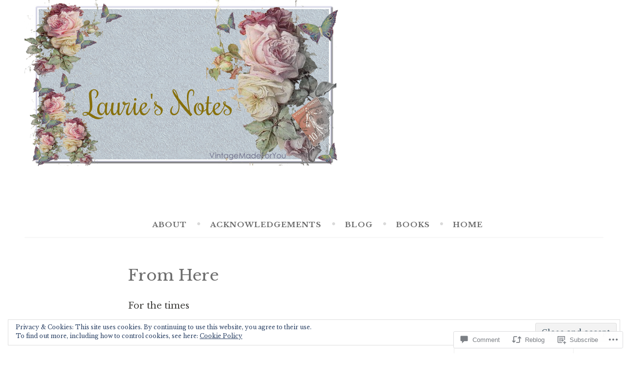

--- FILE ---
content_type: text/html; charset=UTF-8
request_url: https://lauriesnotes.com/2016/08/04/from-here-3/
body_size: 24690
content:
<!DOCTYPE html>
<html lang="en">
<head>
<meta charset="UTF-8">
<meta name="viewport" content="width=device-width, initial-scale=1">
<link rel="profile" href="http://gmpg.org/xfn/11">

<title>From Here &#8211; Laurie&#039;s Notes</title>
<script type="text/javascript">
  WebFontConfig = {"google":{"families":["Libre+Baskerville:r,i,b,bi:latin,latin-ext","Libre+Baskerville:r:latin,latin-ext"]},"api_url":"https:\/\/fonts-api.wp.com\/css"};
  (function() {
    var wf = document.createElement('script');
    wf.src = '/wp-content/plugins/custom-fonts/js/webfont.js';
    wf.type = 'text/javascript';
    wf.async = 'true';
    var s = document.getElementsByTagName('script')[0];
    s.parentNode.insertBefore(wf, s);
	})();
</script><style id="jetpack-custom-fonts-css">.wf-active body, .wf-active button, .wf-active input, .wf-active select, .wf-active textarea{font-family:"Libre Baskerville",serif}.wf-active .menu-toggle{font-family:"Libre Baskerville",serif}.wf-active .comment-navigation a, .wf-active .paging-navigation a, .wf-active .post-navigation a{font-family:"Libre Baskerville",serif}.wf-active .site-description{font-family:"Libre Baskerville",serif}.wf-active .entry-footer, .wf-active .entry-meta{font-family:"Libre Baskerville",serif}@media screen and (min-width: 850px){.wf-active .cat-links a{font-family:"Libre Baskerville",serif}}.wf-active blockquote:before{font-family:"Libre Baskerville",serif}.wf-active blockquote{font-family:"Libre Baskerville",serif}.wf-active blockquote cite{font-family:"Libre Baskerville",serif}.wf-active .comment-body .edit-link a, .wf-active .front-testimonials .edit-link a, .wf-active body:not(.search):not(.single-jetpack-testimonial) .jetpack-testimonial .edit-link a{font-family:"Libre Baskerville",serif}.wf-active h1, .wf-active h2, .wf-active h3, .wf-active h4, .wf-active h5, .wf-active h6{font-family:"Libre Baskerville",serif;font-style:normal;font-weight:400}.wf-active h1, .wf-active .site-title{font-style:normal;font-weight:400}.wf-active h2{font-style:normal;font-weight:400}.wf-active h3{font-style:normal;font-weight:400}.wf-active h4{font-style:normal;font-weight:400}.wf-active h5{font-style:normal;font-weight:400}.wf-active h6{font-style:normal;font-weight:400}@media screen and (min-width: 850px){.wf-active h1, .wf-active .site-title{font-style:normal;font-weight:400}}@media screen and (min-width: 850px){.wf-active h2{font-style:normal;font-weight:400}}@media screen and (min-width: 850px){.wf-active h3{font-style:normal;font-weight:400}}@media screen and (min-width: 850px){.wf-active h4, .wf-active .site-description{font-style:normal;font-weight:400}}@media screen and (min-width: 850px){.wf-active h5{font-style:normal;font-weight:400}}@media screen and (min-width: 850px){.wf-active h6, .wf-active .cat-links a, .wf-active .hero-content-wrapper .cat-links a{font-style:normal;font-weight:400}}.wf-active th{font-weight:400;font-style:normal}.wf-active .post-navigation .title{font-family:"Libre Baskerville",serif;font-style:normal;font-weight:400}.wf-active .widget-title{font-style:normal;font-weight:400}.wf-active .site-title{font-family:"Libre Baskerville",serif;font-style:normal;font-weight:400}.wf-active .archive .page-title, .wf-active .search .page-title{font-family:"Libre Baskerville",serif;font-weight:400;font-style:normal}.wf-active .entry-title, .wf-active .entry-title a, .wf-active .page-title, .wf-active .woocommerce .page-title{font-style:normal;font-weight:400}@media screen and (min-width: 850px){.wf-active .entry-title, .wf-active .entry-title a, .wf-active .page-title, .wf-active .woocommerce .page-title{font-style:normal;font-weight:400}}.wf-active .comments-title{font-style:normal;font-weight:400}.wf-active .author-title{font-style:normal;font-weight:400}.wf-active .hero-content-wrapper .entry-title{font-weight:400;font-style:normal}.wf-active .featured-page .entry-title, .wf-active .featured-page .entry-title a{font-weight:400;font-style:normal}@media screen and (min-width: 850px){.wf-active .featured-page .entry-title, .wf-active .featured-page .entry-title a{font-weight:400;font-style:normal}}.wf-active .jetpack-testimonial-shortcode .testimonial-entry-title, .wf-active body:not(.search):not(.single-jetpack-testimonial) .jetpack-testimonial .entry-title, .wf-active body:not(.search):not(.single-jetpack-testimonial) .jetpack-testimonial .entry-title a{font-family:"Libre Baskerville",serif;font-weight:400;font-style:normal}.wf-active .hero-content-wrapper .entry-title{font-style:normal;font-weight:400}@media screen and (min-width: 1180px){.wf-active .hero-content-wrapper .entry-title{font-style:normal;font-weight:400}}</style>
<meta name='robots' content='max-image-preview:large' />

<!-- Async WordPress.com Remote Login -->
<script id="wpcom_remote_login_js">
var wpcom_remote_login_extra_auth = '';
function wpcom_remote_login_remove_dom_node_id( element_id ) {
	var dom_node = document.getElementById( element_id );
	if ( dom_node ) { dom_node.parentNode.removeChild( dom_node ); }
}
function wpcom_remote_login_remove_dom_node_classes( class_name ) {
	var dom_nodes = document.querySelectorAll( '.' + class_name );
	for ( var i = 0; i < dom_nodes.length; i++ ) {
		dom_nodes[ i ].parentNode.removeChild( dom_nodes[ i ] );
	}
}
function wpcom_remote_login_final_cleanup() {
	wpcom_remote_login_remove_dom_node_classes( "wpcom_remote_login_msg" );
	wpcom_remote_login_remove_dom_node_id( "wpcom_remote_login_key" );
	wpcom_remote_login_remove_dom_node_id( "wpcom_remote_login_validate" );
	wpcom_remote_login_remove_dom_node_id( "wpcom_remote_login_js" );
	wpcom_remote_login_remove_dom_node_id( "wpcom_request_access_iframe" );
	wpcom_remote_login_remove_dom_node_id( "wpcom_request_access_styles" );
}

// Watch for messages back from the remote login
window.addEventListener( "message", function( e ) {
	if ( e.origin === "https://r-login.wordpress.com" ) {
		var data = {};
		try {
			data = JSON.parse( e.data );
		} catch( e ) {
			wpcom_remote_login_final_cleanup();
			return;
		}

		if ( data.msg === 'LOGIN' ) {
			// Clean up the login check iframe
			wpcom_remote_login_remove_dom_node_id( "wpcom_remote_login_key" );

			var id_regex = new RegExp( /^[0-9]+$/ );
			var token_regex = new RegExp( /^.*|.*|.*$/ );
			if (
				token_regex.test( data.token )
				&& id_regex.test( data.wpcomid )
			) {
				// We have everything we need to ask for a login
				var script = document.createElement( "script" );
				script.setAttribute( "id", "wpcom_remote_login_validate" );
				script.src = '/remote-login.php?wpcom_remote_login=validate'
					+ '&wpcomid=' + data.wpcomid
					+ '&token=' + encodeURIComponent( data.token )
					+ '&host=' + window.location.protocol
					+ '//' + window.location.hostname
					+ '&postid=13026'
					+ '&is_singular=1';
				document.body.appendChild( script );
			}

			return;
		}

		// Safari ITP, not logged in, so redirect
		if ( data.msg === 'LOGIN-REDIRECT' ) {
			window.location = 'https://wordpress.com/log-in?redirect_to=' + window.location.href;
			return;
		}

		// Safari ITP, storage access failed, remove the request
		if ( data.msg === 'LOGIN-REMOVE' ) {
			var css_zap = 'html { -webkit-transition: margin-top 1s; transition: margin-top 1s; } /* 9001 */ html { margin-top: 0 !important; } * html body { margin-top: 0 !important; } @media screen and ( max-width: 782px ) { html { margin-top: 0 !important; } * html body { margin-top: 0 !important; } }';
			var style_zap = document.createElement( 'style' );
			style_zap.type = 'text/css';
			style_zap.appendChild( document.createTextNode( css_zap ) );
			document.body.appendChild( style_zap );

			var e = document.getElementById( 'wpcom_request_access_iframe' );
			e.parentNode.removeChild( e );

			document.cookie = 'wordpress_com_login_access=denied; path=/; max-age=31536000';

			return;
		}

		// Safari ITP
		if ( data.msg === 'REQUEST_ACCESS' ) {
			console.log( 'request access: safari' );

			// Check ITP iframe enable/disable knob
			if ( wpcom_remote_login_extra_auth !== 'safari_itp_iframe' ) {
				return;
			}

			// If we are in a "private window" there is no ITP.
			var private_window = false;
			try {
				var opendb = window.openDatabase( null, null, null, null );
			} catch( e ) {
				private_window = true;
			}

			if ( private_window ) {
				console.log( 'private window' );
				return;
			}

			var iframe = document.createElement( 'iframe' );
			iframe.id = 'wpcom_request_access_iframe';
			iframe.setAttribute( 'scrolling', 'no' );
			iframe.setAttribute( 'sandbox', 'allow-storage-access-by-user-activation allow-scripts allow-same-origin allow-top-navigation-by-user-activation' );
			iframe.src = 'https://r-login.wordpress.com/remote-login.php?wpcom_remote_login=request_access&origin=' + encodeURIComponent( data.origin ) + '&wpcomid=' + encodeURIComponent( data.wpcomid );

			var css = 'html { -webkit-transition: margin-top 1s; transition: margin-top 1s; } /* 9001 */ html { margin-top: 46px !important; } * html body { margin-top: 46px !important; } @media screen and ( max-width: 660px ) { html { margin-top: 71px !important; } * html body { margin-top: 71px !important; } #wpcom_request_access_iframe { display: block; height: 71px !important; } } #wpcom_request_access_iframe { border: 0px; height: 46px; position: fixed; top: 0; left: 0; width: 100%; min-width: 100%; z-index: 99999; background: #23282d; } ';

			var style = document.createElement( 'style' );
			style.type = 'text/css';
			style.id = 'wpcom_request_access_styles';
			style.appendChild( document.createTextNode( css ) );
			document.body.appendChild( style );

			document.body.appendChild( iframe );
		}

		if ( data.msg === 'DONE' ) {
			wpcom_remote_login_final_cleanup();
		}
	}
}, false );

// Inject the remote login iframe after the page has had a chance to load
// more critical resources
window.addEventListener( "DOMContentLoaded", function( e ) {
	var iframe = document.createElement( "iframe" );
	iframe.style.display = "none";
	iframe.setAttribute( "scrolling", "no" );
	iframe.setAttribute( "id", "wpcom_remote_login_key" );
	iframe.src = "https://r-login.wordpress.com/remote-login.php"
		+ "?wpcom_remote_login=key"
		+ "&origin=aHR0cHM6Ly9sYXVyaWVzbm90ZXMuY29t"
		+ "&wpcomid=95457356"
		+ "&time=" + Math.floor( Date.now() / 1000 );
	document.body.appendChild( iframe );
}, false );
</script>
<link rel='dns-prefetch' href='//s0.wp.com' />
<link rel='dns-prefetch' href='//widgets.wp.com' />
<link rel='dns-prefetch' href='//wordpress.com' />
<link rel='dns-prefetch' href='//fonts-api.wp.com' />
<link rel="alternate" type="application/rss+xml" title="Laurie&#039;s Notes &raquo; Feed" href="https://lauriesnotes.com/feed/" />
<link rel="alternate" type="application/rss+xml" title="Laurie&#039;s Notes &raquo; Comments Feed" href="https://lauriesnotes.com/comments/feed/" />
<link rel="alternate" type="application/rss+xml" title="Laurie&#039;s Notes &raquo; From Here Comments Feed" href="https://lauriesnotes.com/2016/08/04/from-here-3/feed/" />
	<script type="text/javascript">
		/* <![CDATA[ */
		function addLoadEvent(func) {
			var oldonload = window.onload;
			if (typeof window.onload != 'function') {
				window.onload = func;
			} else {
				window.onload = function () {
					oldonload();
					func();
				}
			}
		}
		/* ]]> */
	</script>
	<link crossorigin='anonymous' rel='stylesheet' id='all-css-0-1' href='/_static/??/wp-content/mu-plugins/widgets/eu-cookie-law/templates/style.css,/wp-content/mu-plugins/likes/jetpack-likes.css?m=1743883414j&cssminify=yes' type='text/css' media='all' />
<style id='wp-emoji-styles-inline-css'>

	img.wp-smiley, img.emoji {
		display: inline !important;
		border: none !important;
		box-shadow: none !important;
		height: 1em !important;
		width: 1em !important;
		margin: 0 0.07em !important;
		vertical-align: -0.1em !important;
		background: none !important;
		padding: 0 !important;
	}
/*# sourceURL=wp-emoji-styles-inline-css */
</style>
<link crossorigin='anonymous' rel='stylesheet' id='all-css-2-1' href='/wp-content/plugins/gutenberg-core/v22.2.0/build/styles/block-library/style.css?m=1764855221i&cssminify=yes' type='text/css' media='all' />
<style id='wp-block-library-inline-css'>
.has-text-align-justify {
	text-align:justify;
}
.has-text-align-justify{text-align:justify;}

/*# sourceURL=wp-block-library-inline-css */
</style><style id='wp-block-search-inline-css'>
.wp-block-search__button{margin-left:10px;word-break:normal}.wp-block-search__button.has-icon{line-height:0}.wp-block-search__button svg{fill:currentColor;height:1.25em;min-height:24px;min-width:24px;vertical-align:text-bottom;width:1.25em}:where(.wp-block-search__button){border:1px solid #ccc;padding:6px 10px}.wp-block-search__inside-wrapper{display:flex;flex:auto;flex-wrap:nowrap;max-width:100%}.wp-block-search__label{width:100%}.wp-block-search.wp-block-search__button-only .wp-block-search__button{box-sizing:border-box;display:flex;flex-shrink:0;justify-content:center;margin-left:0;max-width:100%}.wp-block-search.wp-block-search__button-only .wp-block-search__inside-wrapper{min-width:0!important;transition-property:width}.wp-block-search.wp-block-search__button-only .wp-block-search__input{flex-basis:100%;transition-duration:.3s}.wp-block-search.wp-block-search__button-only.wp-block-search__searchfield-hidden,.wp-block-search.wp-block-search__button-only.wp-block-search__searchfield-hidden .wp-block-search__inside-wrapper{overflow:hidden}.wp-block-search.wp-block-search__button-only.wp-block-search__searchfield-hidden .wp-block-search__input{border-left-width:0!important;border-right-width:0!important;flex-basis:0;flex-grow:0;margin:0;min-width:0!important;padding-left:0!important;padding-right:0!important;width:0!important}:where(.wp-block-search__input){appearance:none;border:1px solid #949494;flex-grow:1;font-family:inherit;font-size:inherit;font-style:inherit;font-weight:inherit;letter-spacing:inherit;line-height:inherit;margin-left:0;margin-right:0;min-width:3rem;padding:8px;text-decoration:unset!important;text-transform:inherit}:where(.wp-block-search__button-inside .wp-block-search__inside-wrapper){background-color:#fff;border:1px solid #949494;box-sizing:border-box;padding:4px}:where(.wp-block-search__button-inside .wp-block-search__inside-wrapper) .wp-block-search__input{border:none;border-radius:0;padding:0 4px}:where(.wp-block-search__button-inside .wp-block-search__inside-wrapper) .wp-block-search__input:focus{outline:none}:where(.wp-block-search__button-inside .wp-block-search__inside-wrapper) :where(.wp-block-search__button){padding:4px 8px}.wp-block-search.aligncenter .wp-block-search__inside-wrapper{margin:auto}.wp-block[data-align=right] .wp-block-search.wp-block-search__button-only .wp-block-search__inside-wrapper{float:right}
/*# sourceURL=/wp-content/plugins/gutenberg-core/v22.2.0/build/styles/block-library/search/style.css */
</style>
<style id='global-styles-inline-css'>
:root{--wp--preset--aspect-ratio--square: 1;--wp--preset--aspect-ratio--4-3: 4/3;--wp--preset--aspect-ratio--3-4: 3/4;--wp--preset--aspect-ratio--3-2: 3/2;--wp--preset--aspect-ratio--2-3: 2/3;--wp--preset--aspect-ratio--16-9: 16/9;--wp--preset--aspect-ratio--9-16: 9/16;--wp--preset--color--black: #404040;--wp--preset--color--cyan-bluish-gray: #abb8c3;--wp--preset--color--white: #ffffff;--wp--preset--color--pale-pink: #f78da7;--wp--preset--color--vivid-red: #cf2e2e;--wp--preset--color--luminous-vivid-orange: #ff6900;--wp--preset--color--luminous-vivid-amber: #fcb900;--wp--preset--color--light-green-cyan: #7bdcb5;--wp--preset--color--vivid-green-cyan: #00d084;--wp--preset--color--pale-cyan-blue: #8ed1fc;--wp--preset--color--vivid-cyan-blue: #0693e3;--wp--preset--color--vivid-purple: #9b51e0;--wp--preset--color--dark-gray: #444340;--wp--preset--color--medium-gray: #a8a6a1;--wp--preset--color--light-gray: #e6e6e6;--wp--preset--color--blue: #15b6b8;--wp--preset--color--dark-blue: #0c8384;--wp--preset--gradient--vivid-cyan-blue-to-vivid-purple: linear-gradient(135deg,rgb(6,147,227) 0%,rgb(155,81,224) 100%);--wp--preset--gradient--light-green-cyan-to-vivid-green-cyan: linear-gradient(135deg,rgb(122,220,180) 0%,rgb(0,208,130) 100%);--wp--preset--gradient--luminous-vivid-amber-to-luminous-vivid-orange: linear-gradient(135deg,rgb(252,185,0) 0%,rgb(255,105,0) 100%);--wp--preset--gradient--luminous-vivid-orange-to-vivid-red: linear-gradient(135deg,rgb(255,105,0) 0%,rgb(207,46,46) 100%);--wp--preset--gradient--very-light-gray-to-cyan-bluish-gray: linear-gradient(135deg,rgb(238,238,238) 0%,rgb(169,184,195) 100%);--wp--preset--gradient--cool-to-warm-spectrum: linear-gradient(135deg,rgb(74,234,220) 0%,rgb(151,120,209) 20%,rgb(207,42,186) 40%,rgb(238,44,130) 60%,rgb(251,105,98) 80%,rgb(254,248,76) 100%);--wp--preset--gradient--blush-light-purple: linear-gradient(135deg,rgb(255,206,236) 0%,rgb(152,150,240) 100%);--wp--preset--gradient--blush-bordeaux: linear-gradient(135deg,rgb(254,205,165) 0%,rgb(254,45,45) 50%,rgb(107,0,62) 100%);--wp--preset--gradient--luminous-dusk: linear-gradient(135deg,rgb(255,203,112) 0%,rgb(199,81,192) 50%,rgb(65,88,208) 100%);--wp--preset--gradient--pale-ocean: linear-gradient(135deg,rgb(255,245,203) 0%,rgb(182,227,212) 50%,rgb(51,167,181) 100%);--wp--preset--gradient--electric-grass: linear-gradient(135deg,rgb(202,248,128) 0%,rgb(113,206,126) 100%);--wp--preset--gradient--midnight: linear-gradient(135deg,rgb(2,3,129) 0%,rgb(40,116,252) 100%);--wp--preset--font-size--small: 13px;--wp--preset--font-size--medium: 20px;--wp--preset--font-size--large: 36px;--wp--preset--font-size--x-large: 42px;--wp--preset--font-family--albert-sans: 'Albert Sans', sans-serif;--wp--preset--font-family--alegreya: Alegreya, serif;--wp--preset--font-family--arvo: Arvo, serif;--wp--preset--font-family--bodoni-moda: 'Bodoni Moda', serif;--wp--preset--font-family--bricolage-grotesque: 'Bricolage Grotesque', sans-serif;--wp--preset--font-family--cabin: Cabin, sans-serif;--wp--preset--font-family--chivo: Chivo, sans-serif;--wp--preset--font-family--commissioner: Commissioner, sans-serif;--wp--preset--font-family--cormorant: Cormorant, serif;--wp--preset--font-family--courier-prime: 'Courier Prime', monospace;--wp--preset--font-family--crimson-pro: 'Crimson Pro', serif;--wp--preset--font-family--dm-mono: 'DM Mono', monospace;--wp--preset--font-family--dm-sans: 'DM Sans', sans-serif;--wp--preset--font-family--dm-serif-display: 'DM Serif Display', serif;--wp--preset--font-family--domine: Domine, serif;--wp--preset--font-family--eb-garamond: 'EB Garamond', serif;--wp--preset--font-family--epilogue: Epilogue, sans-serif;--wp--preset--font-family--fahkwang: Fahkwang, sans-serif;--wp--preset--font-family--figtree: Figtree, sans-serif;--wp--preset--font-family--fira-sans: 'Fira Sans', sans-serif;--wp--preset--font-family--fjalla-one: 'Fjalla One', sans-serif;--wp--preset--font-family--fraunces: Fraunces, serif;--wp--preset--font-family--gabarito: Gabarito, system-ui;--wp--preset--font-family--ibm-plex-mono: 'IBM Plex Mono', monospace;--wp--preset--font-family--ibm-plex-sans: 'IBM Plex Sans', sans-serif;--wp--preset--font-family--ibarra-real-nova: 'Ibarra Real Nova', serif;--wp--preset--font-family--instrument-serif: 'Instrument Serif', serif;--wp--preset--font-family--inter: Inter, sans-serif;--wp--preset--font-family--josefin-sans: 'Josefin Sans', sans-serif;--wp--preset--font-family--jost: Jost, sans-serif;--wp--preset--font-family--libre-baskerville: 'Libre Baskerville', serif;--wp--preset--font-family--libre-franklin: 'Libre Franklin', sans-serif;--wp--preset--font-family--literata: Literata, serif;--wp--preset--font-family--lora: Lora, serif;--wp--preset--font-family--merriweather: Merriweather, serif;--wp--preset--font-family--montserrat: Montserrat, sans-serif;--wp--preset--font-family--newsreader: Newsreader, serif;--wp--preset--font-family--noto-sans-mono: 'Noto Sans Mono', sans-serif;--wp--preset--font-family--nunito: Nunito, sans-serif;--wp--preset--font-family--open-sans: 'Open Sans', sans-serif;--wp--preset--font-family--overpass: Overpass, sans-serif;--wp--preset--font-family--pt-serif: 'PT Serif', serif;--wp--preset--font-family--petrona: Petrona, serif;--wp--preset--font-family--piazzolla: Piazzolla, serif;--wp--preset--font-family--playfair-display: 'Playfair Display', serif;--wp--preset--font-family--plus-jakarta-sans: 'Plus Jakarta Sans', sans-serif;--wp--preset--font-family--poppins: Poppins, sans-serif;--wp--preset--font-family--raleway: Raleway, sans-serif;--wp--preset--font-family--roboto: Roboto, sans-serif;--wp--preset--font-family--roboto-slab: 'Roboto Slab', serif;--wp--preset--font-family--rubik: Rubik, sans-serif;--wp--preset--font-family--rufina: Rufina, serif;--wp--preset--font-family--sora: Sora, sans-serif;--wp--preset--font-family--source-sans-3: 'Source Sans 3', sans-serif;--wp--preset--font-family--source-serif-4: 'Source Serif 4', serif;--wp--preset--font-family--space-mono: 'Space Mono', monospace;--wp--preset--font-family--syne: Syne, sans-serif;--wp--preset--font-family--texturina: Texturina, serif;--wp--preset--font-family--urbanist: Urbanist, sans-serif;--wp--preset--font-family--work-sans: 'Work Sans', sans-serif;--wp--preset--spacing--20: 0.44rem;--wp--preset--spacing--30: 0.67rem;--wp--preset--spacing--40: 1rem;--wp--preset--spacing--50: 1.5rem;--wp--preset--spacing--60: 2.25rem;--wp--preset--spacing--70: 3.38rem;--wp--preset--spacing--80: 5.06rem;--wp--preset--shadow--natural: 6px 6px 9px rgba(0, 0, 0, 0.2);--wp--preset--shadow--deep: 12px 12px 50px rgba(0, 0, 0, 0.4);--wp--preset--shadow--sharp: 6px 6px 0px rgba(0, 0, 0, 0.2);--wp--preset--shadow--outlined: 6px 6px 0px -3px rgb(255, 255, 255), 6px 6px rgb(0, 0, 0);--wp--preset--shadow--crisp: 6px 6px 0px rgb(0, 0, 0);}:where(.is-layout-flex){gap: 0.5em;}:where(.is-layout-grid){gap: 0.5em;}body .is-layout-flex{display: flex;}.is-layout-flex{flex-wrap: wrap;align-items: center;}.is-layout-flex > :is(*, div){margin: 0;}body .is-layout-grid{display: grid;}.is-layout-grid > :is(*, div){margin: 0;}:where(.wp-block-columns.is-layout-flex){gap: 2em;}:where(.wp-block-columns.is-layout-grid){gap: 2em;}:where(.wp-block-post-template.is-layout-flex){gap: 1.25em;}:where(.wp-block-post-template.is-layout-grid){gap: 1.25em;}.has-black-color{color: var(--wp--preset--color--black) !important;}.has-cyan-bluish-gray-color{color: var(--wp--preset--color--cyan-bluish-gray) !important;}.has-white-color{color: var(--wp--preset--color--white) !important;}.has-pale-pink-color{color: var(--wp--preset--color--pale-pink) !important;}.has-vivid-red-color{color: var(--wp--preset--color--vivid-red) !important;}.has-luminous-vivid-orange-color{color: var(--wp--preset--color--luminous-vivid-orange) !important;}.has-luminous-vivid-amber-color{color: var(--wp--preset--color--luminous-vivid-amber) !important;}.has-light-green-cyan-color{color: var(--wp--preset--color--light-green-cyan) !important;}.has-vivid-green-cyan-color{color: var(--wp--preset--color--vivid-green-cyan) !important;}.has-pale-cyan-blue-color{color: var(--wp--preset--color--pale-cyan-blue) !important;}.has-vivid-cyan-blue-color{color: var(--wp--preset--color--vivid-cyan-blue) !important;}.has-vivid-purple-color{color: var(--wp--preset--color--vivid-purple) !important;}.has-black-background-color{background-color: var(--wp--preset--color--black) !important;}.has-cyan-bluish-gray-background-color{background-color: var(--wp--preset--color--cyan-bluish-gray) !important;}.has-white-background-color{background-color: var(--wp--preset--color--white) !important;}.has-pale-pink-background-color{background-color: var(--wp--preset--color--pale-pink) !important;}.has-vivid-red-background-color{background-color: var(--wp--preset--color--vivid-red) !important;}.has-luminous-vivid-orange-background-color{background-color: var(--wp--preset--color--luminous-vivid-orange) !important;}.has-luminous-vivid-amber-background-color{background-color: var(--wp--preset--color--luminous-vivid-amber) !important;}.has-light-green-cyan-background-color{background-color: var(--wp--preset--color--light-green-cyan) !important;}.has-vivid-green-cyan-background-color{background-color: var(--wp--preset--color--vivid-green-cyan) !important;}.has-pale-cyan-blue-background-color{background-color: var(--wp--preset--color--pale-cyan-blue) !important;}.has-vivid-cyan-blue-background-color{background-color: var(--wp--preset--color--vivid-cyan-blue) !important;}.has-vivid-purple-background-color{background-color: var(--wp--preset--color--vivid-purple) !important;}.has-black-border-color{border-color: var(--wp--preset--color--black) !important;}.has-cyan-bluish-gray-border-color{border-color: var(--wp--preset--color--cyan-bluish-gray) !important;}.has-white-border-color{border-color: var(--wp--preset--color--white) !important;}.has-pale-pink-border-color{border-color: var(--wp--preset--color--pale-pink) !important;}.has-vivid-red-border-color{border-color: var(--wp--preset--color--vivid-red) !important;}.has-luminous-vivid-orange-border-color{border-color: var(--wp--preset--color--luminous-vivid-orange) !important;}.has-luminous-vivid-amber-border-color{border-color: var(--wp--preset--color--luminous-vivid-amber) !important;}.has-light-green-cyan-border-color{border-color: var(--wp--preset--color--light-green-cyan) !important;}.has-vivid-green-cyan-border-color{border-color: var(--wp--preset--color--vivid-green-cyan) !important;}.has-pale-cyan-blue-border-color{border-color: var(--wp--preset--color--pale-cyan-blue) !important;}.has-vivid-cyan-blue-border-color{border-color: var(--wp--preset--color--vivid-cyan-blue) !important;}.has-vivid-purple-border-color{border-color: var(--wp--preset--color--vivid-purple) !important;}.has-vivid-cyan-blue-to-vivid-purple-gradient-background{background: var(--wp--preset--gradient--vivid-cyan-blue-to-vivid-purple) !important;}.has-light-green-cyan-to-vivid-green-cyan-gradient-background{background: var(--wp--preset--gradient--light-green-cyan-to-vivid-green-cyan) !important;}.has-luminous-vivid-amber-to-luminous-vivid-orange-gradient-background{background: var(--wp--preset--gradient--luminous-vivid-amber-to-luminous-vivid-orange) !important;}.has-luminous-vivid-orange-to-vivid-red-gradient-background{background: var(--wp--preset--gradient--luminous-vivid-orange-to-vivid-red) !important;}.has-very-light-gray-to-cyan-bluish-gray-gradient-background{background: var(--wp--preset--gradient--very-light-gray-to-cyan-bluish-gray) !important;}.has-cool-to-warm-spectrum-gradient-background{background: var(--wp--preset--gradient--cool-to-warm-spectrum) !important;}.has-blush-light-purple-gradient-background{background: var(--wp--preset--gradient--blush-light-purple) !important;}.has-blush-bordeaux-gradient-background{background: var(--wp--preset--gradient--blush-bordeaux) !important;}.has-luminous-dusk-gradient-background{background: var(--wp--preset--gradient--luminous-dusk) !important;}.has-pale-ocean-gradient-background{background: var(--wp--preset--gradient--pale-ocean) !important;}.has-electric-grass-gradient-background{background: var(--wp--preset--gradient--electric-grass) !important;}.has-midnight-gradient-background{background: var(--wp--preset--gradient--midnight) !important;}.has-small-font-size{font-size: var(--wp--preset--font-size--small) !important;}.has-medium-font-size{font-size: var(--wp--preset--font-size--medium) !important;}.has-large-font-size{font-size: var(--wp--preset--font-size--large) !important;}.has-x-large-font-size{font-size: var(--wp--preset--font-size--x-large) !important;}.has-albert-sans-font-family{font-family: var(--wp--preset--font-family--albert-sans) !important;}.has-alegreya-font-family{font-family: var(--wp--preset--font-family--alegreya) !important;}.has-arvo-font-family{font-family: var(--wp--preset--font-family--arvo) !important;}.has-bodoni-moda-font-family{font-family: var(--wp--preset--font-family--bodoni-moda) !important;}.has-bricolage-grotesque-font-family{font-family: var(--wp--preset--font-family--bricolage-grotesque) !important;}.has-cabin-font-family{font-family: var(--wp--preset--font-family--cabin) !important;}.has-chivo-font-family{font-family: var(--wp--preset--font-family--chivo) !important;}.has-commissioner-font-family{font-family: var(--wp--preset--font-family--commissioner) !important;}.has-cormorant-font-family{font-family: var(--wp--preset--font-family--cormorant) !important;}.has-courier-prime-font-family{font-family: var(--wp--preset--font-family--courier-prime) !important;}.has-crimson-pro-font-family{font-family: var(--wp--preset--font-family--crimson-pro) !important;}.has-dm-mono-font-family{font-family: var(--wp--preset--font-family--dm-mono) !important;}.has-dm-sans-font-family{font-family: var(--wp--preset--font-family--dm-sans) !important;}.has-dm-serif-display-font-family{font-family: var(--wp--preset--font-family--dm-serif-display) !important;}.has-domine-font-family{font-family: var(--wp--preset--font-family--domine) !important;}.has-eb-garamond-font-family{font-family: var(--wp--preset--font-family--eb-garamond) !important;}.has-epilogue-font-family{font-family: var(--wp--preset--font-family--epilogue) !important;}.has-fahkwang-font-family{font-family: var(--wp--preset--font-family--fahkwang) !important;}.has-figtree-font-family{font-family: var(--wp--preset--font-family--figtree) !important;}.has-fira-sans-font-family{font-family: var(--wp--preset--font-family--fira-sans) !important;}.has-fjalla-one-font-family{font-family: var(--wp--preset--font-family--fjalla-one) !important;}.has-fraunces-font-family{font-family: var(--wp--preset--font-family--fraunces) !important;}.has-gabarito-font-family{font-family: var(--wp--preset--font-family--gabarito) !important;}.has-ibm-plex-mono-font-family{font-family: var(--wp--preset--font-family--ibm-plex-mono) !important;}.has-ibm-plex-sans-font-family{font-family: var(--wp--preset--font-family--ibm-plex-sans) !important;}.has-ibarra-real-nova-font-family{font-family: var(--wp--preset--font-family--ibarra-real-nova) !important;}.has-instrument-serif-font-family{font-family: var(--wp--preset--font-family--instrument-serif) !important;}.has-inter-font-family{font-family: var(--wp--preset--font-family--inter) !important;}.has-josefin-sans-font-family{font-family: var(--wp--preset--font-family--josefin-sans) !important;}.has-jost-font-family{font-family: var(--wp--preset--font-family--jost) !important;}.has-libre-baskerville-font-family{font-family: var(--wp--preset--font-family--libre-baskerville) !important;}.has-libre-franklin-font-family{font-family: var(--wp--preset--font-family--libre-franklin) !important;}.has-literata-font-family{font-family: var(--wp--preset--font-family--literata) !important;}.has-lora-font-family{font-family: var(--wp--preset--font-family--lora) !important;}.has-merriweather-font-family{font-family: var(--wp--preset--font-family--merriweather) !important;}.has-montserrat-font-family{font-family: var(--wp--preset--font-family--montserrat) !important;}.has-newsreader-font-family{font-family: var(--wp--preset--font-family--newsreader) !important;}.has-noto-sans-mono-font-family{font-family: var(--wp--preset--font-family--noto-sans-mono) !important;}.has-nunito-font-family{font-family: var(--wp--preset--font-family--nunito) !important;}.has-open-sans-font-family{font-family: var(--wp--preset--font-family--open-sans) !important;}.has-overpass-font-family{font-family: var(--wp--preset--font-family--overpass) !important;}.has-pt-serif-font-family{font-family: var(--wp--preset--font-family--pt-serif) !important;}.has-petrona-font-family{font-family: var(--wp--preset--font-family--petrona) !important;}.has-piazzolla-font-family{font-family: var(--wp--preset--font-family--piazzolla) !important;}.has-playfair-display-font-family{font-family: var(--wp--preset--font-family--playfair-display) !important;}.has-plus-jakarta-sans-font-family{font-family: var(--wp--preset--font-family--plus-jakarta-sans) !important;}.has-poppins-font-family{font-family: var(--wp--preset--font-family--poppins) !important;}.has-raleway-font-family{font-family: var(--wp--preset--font-family--raleway) !important;}.has-roboto-font-family{font-family: var(--wp--preset--font-family--roboto) !important;}.has-roboto-slab-font-family{font-family: var(--wp--preset--font-family--roboto-slab) !important;}.has-rubik-font-family{font-family: var(--wp--preset--font-family--rubik) !important;}.has-rufina-font-family{font-family: var(--wp--preset--font-family--rufina) !important;}.has-sora-font-family{font-family: var(--wp--preset--font-family--sora) !important;}.has-source-sans-3-font-family{font-family: var(--wp--preset--font-family--source-sans-3) !important;}.has-source-serif-4-font-family{font-family: var(--wp--preset--font-family--source-serif-4) !important;}.has-space-mono-font-family{font-family: var(--wp--preset--font-family--space-mono) !important;}.has-syne-font-family{font-family: var(--wp--preset--font-family--syne) !important;}.has-texturina-font-family{font-family: var(--wp--preset--font-family--texturina) !important;}.has-urbanist-font-family{font-family: var(--wp--preset--font-family--urbanist) !important;}.has-work-sans-font-family{font-family: var(--wp--preset--font-family--work-sans) !important;}
/*# sourceURL=global-styles-inline-css */
</style>

<style id='classic-theme-styles-inline-css'>
/*! This file is auto-generated */
.wp-block-button__link{color:#fff;background-color:#32373c;border-radius:9999px;box-shadow:none;text-decoration:none;padding:calc(.667em + 2px) calc(1.333em + 2px);font-size:1.125em}.wp-block-file__button{background:#32373c;color:#fff;text-decoration:none}
/*# sourceURL=/wp-includes/css/classic-themes.min.css */
</style>
<link crossorigin='anonymous' rel='stylesheet' id='all-css-4-1' href='/_static/??-eJx9jksOwjAMRC9EcCsEFQvEUVA+FqTUSRQ77fVxVbEBxMaSZ+bZA0sxPifBJEDNlKndY2LwuaLqVKyAJghDtDghaWzvmXfwG1uKMsa5UpHZ6KTYyMhDQf7HjSjF+qdRaTuxGcAtvb3bjCnkCrZJJisS/RcFXD24FqcAM1ann1VcK/Pnvna50qUfTl3XH8+HYXwBNR1jhQ==&cssminify=yes' type='text/css' media='all' />
<link rel='stylesheet' id='verbum-gutenberg-css-css' href='https://widgets.wp.com/verbum-block-editor/block-editor.css?ver=1738686361' media='all' />
<link crossorigin='anonymous' rel='stylesheet' id='all-css-6-1' href='/_static/??-eJzTLy/QTc7PK0nNK9HPLdUtyClNz8wr1k/Oz80FCunmZGanAnnFaCJ6QBEd/Uz9vPySTKDuYjgDIoFkZklGai7QhILSJP2UxKJE/eKSypxUgqqScvKTs8GG2efaGpqbmlkYmJhZmmQBAHE9P8c=&cssminify=yes' type='text/css' media='all' />
<style id='dara-style-inline-css'>
.posted-on, .cat-links, .tags-links, .byline { clip: rect(1px, 1px, 1px, 1px); height: 1px; position: absolute; overflow: hidden; width: 1px; }
/*# sourceURL=dara-style-inline-css */
</style>
<link rel='stylesheet' id='dara-fonts-css' href='https://fonts-api.wp.com/css?family=Source+Sans+Pro%3A300%2C300italic%2C400%2C400italic%2C600%7CYrsa%3A300%2C400%2C700&#038;subset=latin%2Clatin-ext' media='all' />
<link crossorigin='anonymous' rel='stylesheet' id='all-css-8-1' href='/_static/??-eJx9jtsKwjAQRH/IuHipxQfxUyRd15iabEJ2Q/HvTcGHiuLbHJgzDEzZYGIlVojV5FCdZ4GRNFt8vBmkMlw8IzhiKr4J8juuUWQFi029UySBXAe42mJhHhF9BjJTxhS/+osPhYaQXIsOWmuB/yRHyYSEVn3iDzC3YH2Z1XM8bfput+2Ph303vgBS0l/q&cssminify=yes' type='text/css' media='all' />
<link crossorigin='anonymous' rel='stylesheet' id='print-css-9-1' href='/wp-content/mu-plugins/global-print/global-print.css?m=1465851035i&cssminify=yes' type='text/css' media='print' />
<style id='jetpack-global-styles-frontend-style-inline-css'>
:root { --font-headings: unset; --font-base: unset; --font-headings-default: -apple-system,BlinkMacSystemFont,"Segoe UI",Roboto,Oxygen-Sans,Ubuntu,Cantarell,"Helvetica Neue",sans-serif; --font-base-default: -apple-system,BlinkMacSystemFont,"Segoe UI",Roboto,Oxygen-Sans,Ubuntu,Cantarell,"Helvetica Neue",sans-serif;}
/*# sourceURL=jetpack-global-styles-frontend-style-inline-css */
</style>
<link crossorigin='anonymous' rel='stylesheet' id='all-css-12-1' href='/wp-content/themes/h4/global.css?m=1420737423i&cssminify=yes' type='text/css' media='all' />
<script type="text/javascript" id="wpcom-actionbar-placeholder-js-extra">
/* <![CDATA[ */
var actionbardata = {"siteID":"95457356","postID":"13026","siteURL":"https://lauriesnotes.com","xhrURL":"https://lauriesnotes.com/wp-admin/admin-ajax.php","nonce":"a1fa0fa1af","isLoggedIn":"","statusMessage":"","subsEmailDefault":"instantly","proxyScriptUrl":"https://s0.wp.com/wp-content/js/wpcom-proxy-request.js?m=1513050504i&amp;ver=20211021","shortlink":"https://wp.me/p6swOM-3o6","i18n":{"followedText":"New posts from this site will now appear in your \u003Ca href=\"https://wordpress.com/reader\"\u003EReader\u003C/a\u003E","foldBar":"Collapse this bar","unfoldBar":"Expand this bar","shortLinkCopied":"Shortlink copied to clipboard."}};
//# sourceURL=wpcom-actionbar-placeholder-js-extra
/* ]]> */
</script>
<script type="text/javascript" id="jetpack-mu-wpcom-settings-js-before">
/* <![CDATA[ */
var JETPACK_MU_WPCOM_SETTINGS = {"assetsUrl":"https://s0.wp.com/wp-content/mu-plugins/jetpack-mu-wpcom-plugin/sun/jetpack_vendor/automattic/jetpack-mu-wpcom/src/build/"};
//# sourceURL=jetpack-mu-wpcom-settings-js-before
/* ]]> */
</script>
<script crossorigin='anonymous' type='text/javascript'  src='/_static/??/wp-content/js/rlt-proxy.js,/wp-content/blog-plugins/wordads-classes/js/cmp/v2/cmp-non-gdpr.js?m=1720530689j'></script>
<script type="text/javascript" id="rlt-proxy-js-after">
/* <![CDATA[ */
	rltInitialize( {"token":null,"iframeOrigins":["https:\/\/widgets.wp.com"]} );
//# sourceURL=rlt-proxy-js-after
/* ]]> */
</script>
<link rel="EditURI" type="application/rsd+xml" title="RSD" href="https://lauriesgentlehealingnotes.wordpress.com/xmlrpc.php?rsd" />
<meta name="generator" content="WordPress.com" />
<link rel="canonical" href="https://lauriesnotes.com/2016/08/04/from-here-3/" />
<link rel='shortlink' href='https://wp.me/p6swOM-3o6' />
<link rel="alternate" type="application/json+oembed" href="https://public-api.wordpress.com/oembed/?format=json&amp;url=https%3A%2F%2Flauriesnotes.com%2F2016%2F08%2F04%2Ffrom-here-3%2F&amp;for=wpcom-auto-discovery" /><link rel="alternate" type="application/xml+oembed" href="https://public-api.wordpress.com/oembed/?format=xml&amp;url=https%3A%2F%2Flauriesnotes.com%2F2016%2F08%2F04%2Ffrom-here-3%2F&amp;for=wpcom-auto-discovery" />
<!-- Jetpack Open Graph Tags -->
<meta property="og:type" content="article" />
<meta property="og:title" content="From Here" />
<meta property="og:url" content="https://lauriesnotes.com/2016/08/04/from-here-3/" />
<meta property="og:description" content="For the times when what is on the surface is difficult to accept and even harder to walk through, remind me to sink down a little deeper &#8212; to see from this place &#8212; to find courage to co…" />
<meta property="article:published_time" content="2016-08-04T10:06:32+00:00" />
<meta property="article:modified_time" content="2016-08-04T10:23:34+00:00" />
<meta property="og:site_name" content="Laurie&#039;s Notes" />
<meta property="og:image" content="https://lauriesnotes.com/wp-content/uploads/2022/11/cropped-1669541460113.jpg?w=200" />
<meta property="og:image:width" content="200" />
<meta property="og:image:height" content="200" />
<meta property="og:image:alt" content="" />
<meta property="og:locale" content="en_US" />
<meta property="article:publisher" content="https://www.facebook.com/WordPresscom" />
<meta name="twitter:text:title" content="From Here" />
<meta name="twitter:image" content="https://lauriesnotes.com/wp-content/uploads/2022/11/cropped-1669541460113.jpg?w=240" />
<meta name="twitter:card" content="summary" />

<!-- End Jetpack Open Graph Tags -->
<link rel='openid.server' href='https://lauriesnotes.com/?openidserver=1' />
<link rel='openid.delegate' href='https://lauriesnotes.com/' />
<link rel="search" type="application/opensearchdescription+xml" href="https://lauriesnotes.com/osd.xml" title="Laurie&#039;s Notes" />
<link rel="search" type="application/opensearchdescription+xml" href="https://s1.wp.com/opensearch.xml" title="WordPress.com" />
<meta name="theme-color" content="#ffffff" />
		<style type="text/css">
			.recentcomments a {
				display: inline !important;
				padding: 0 !important;
				margin: 0 !important;
			}

			table.recentcommentsavatartop img.avatar, table.recentcommentsavatarend img.avatar {
				border: 0px;
				margin: 0;
			}

			table.recentcommentsavatartop a, table.recentcommentsavatarend a {
				border: 0px !important;
				background-color: transparent !important;
			}

			td.recentcommentsavatarend, td.recentcommentsavatartop {
				padding: 0px 0px 1px 0px;
				margin: 0px;
			}

			td.recentcommentstextend {
				border: none !important;
				padding: 0px 0px 2px 10px;
			}

			.rtl td.recentcommentstextend {
				padding: 0px 10px 2px 0px;
			}

			td.recentcommentstexttop {
				border: none;
				padding: 0px 0px 0px 10px;
			}

			.rtl td.recentcommentstexttop {
				padding: 0px 10px 0px 0px;
			}
		</style>
		<meta name="description" content="For the times when what is on the surface is difficult to accept and even harder to walk through, remind me to sink down a little deeper -- to see from this place -- to find courage to continue from here. Amen" />
	<style type="text/css">
			.site-title,
		.site-description {
			position: absolute;
			clip: rect(1px, 1px, 1px, 1px);
		}
		</style>
	<style type="text/css" id="custom-background-css">
body.custom-background { background-color: #ffffff; }
</style>
			<script type="text/javascript">

			window.doNotSellCallback = function() {

				var linkElements = [
					'a[href="https://wordpress.com/?ref=footer_blog"]',
					'a[href="https://wordpress.com/?ref=footer_website"]',
					'a[href="https://wordpress.com/?ref=vertical_footer"]',
					'a[href^="https://wordpress.com/?ref=footer_segment_"]',
				].join(',');

				var dnsLink = document.createElement( 'a' );
				dnsLink.href = 'https://wordpress.com/advertising-program-optout/';
				dnsLink.classList.add( 'do-not-sell-link' );
				dnsLink.rel = 'nofollow';
				dnsLink.style.marginLeft = '0.5em';
				dnsLink.textContent = 'Do Not Sell or Share My Personal Information';

				var creditLinks = document.querySelectorAll( linkElements );

				if ( 0 === creditLinks.length ) {
					return false;
				}

				Array.prototype.forEach.call( creditLinks, function( el ) {
					el.insertAdjacentElement( 'afterend', dnsLink );
				});

				return true;
			};

		</script>
		<style type="text/css" id="custom-colors-css">#infinite-handle span,
            .hero-content-wrapper .cat-links a,
            .jetpack-social-navigation ul li,
            .jetpack-social-navigation ul a,
            .jetpack-social-navigation ul a:visited,
            .main-navigation,
            .main-navigation a,
            .main-navigation ul ul a,
            .button,
            .button:hover,
            .button:active,
            .button:focus,
            .menu-toggle,
            button,
            input[type="button"],
            input[type="reset"],
            input[type="submit"],
            .woocommerce #respond input#submit.alt,
            .woocommerce a.button.alt,
            .woocommerce button.button.alt,
            .woocommerce input.button.alt,
            .woocommerce #respond input#submit.alt:hover,
            .woocommerce a.button.alt:hover,
            .woocommerce button.button.alt:hover,
            .woocommerce input.button.alt:hover { color: #6D6D6D;}
.jetpack-social-navigation ul a:hover,
    		.menu-toggle:hover,
    		.menu-toggle:focus { color: #939393;}
.site-footer,
            .site-footer a { color: #6D6D6D;}
body { background-color: #ffffff;}
.site-footer { background-color: #FFFFFF;}
#secondary.widget-area .widget-title,
            .entry-title,
            .entry-title a,
            .featured-page .entry-title,
            .featured-page .entry-title a,
            .footer-widget-area .widget-title,
            .page-title,
            .site-title a,
            .woocommerce .page-title { color: #6D6D6D;}
#infinite-handle span,
            .hero-content-wrapper .cat-links a,
            .jetpack-social-navigation ul li,
            .main-navigation,
            .main-navigation ul ul,
            .button,
            button,
            input[type="button"],
            input[type="reset"],
            input[type="submit"],
            .woocommerce #respond input#submit.alt,
            .woocommerce a.button.alt,
            .woocommerce button.button.alt,
            .woocommerce input.button.alt,
            .woocommerce #respond input#submit.alt:hover,
            .woocommerce a.button.alt:hover,
            .woocommerce button.button.alt:hover,
            .woocommerce input.button.alt:hover { background-color: #ffffff;}
input[type="email"]:focus,
            input[type="password"]:focus,
            input[type="search"]:focus,
            input[type="text"]:focus,
            input[type="url"]:focus,
            textarea:focus { border-color: #ffffff;}
.cat-links a,
            .comment-meta a,
            .entry-title a:active,
            .entry-title a:focus,
            .entry-title a:hover,
            .footer-widget-area a:active,
            .footer-widget-area a:focus,
            .footer-widget-area a:hover,
            .jetpack-testimonial-shortcode .testimonial-entry-title,
            .site-info a:active,
            .site-info a:focus,
            .site-info a:hover,
            a,
            body:not(.search):not(.single-jetpack-testimonial) .jetpack-testimonial .entry-title,
            body:not(.search):not(.single-jetpack-testimonial) .jetpack-testimonial .entry-title a { color: #6D6D6D;}
</style>
<link rel="icon" href="https://lauriesnotes.com/wp-content/uploads/2022/11/cropped-1669541460113.jpg?w=32" sizes="32x32" />
<link rel="icon" href="https://lauriesnotes.com/wp-content/uploads/2022/11/cropped-1669541460113.jpg?w=192" sizes="192x192" />
<link rel="apple-touch-icon" href="https://lauriesnotes.com/wp-content/uploads/2022/11/cropped-1669541460113.jpg?w=180" />
<meta name="msapplication-TileImage" content="https://lauriesnotes.com/wp-content/uploads/2022/11/cropped-1669541460113.jpg?w=270" />
<script type="text/javascript">
	window.google_analytics_uacct = "UA-52447-2";
</script>

<script type="text/javascript">
	var _gaq = _gaq || [];
	_gaq.push(['_setAccount', 'UA-52447-2']);
	_gaq.push(['_gat._anonymizeIp']);
	_gaq.push(['_setDomainName', 'none']);
	_gaq.push(['_setAllowLinker', true]);
	_gaq.push(['_initData']);
	_gaq.push(['_trackPageview']);

	(function() {
		var ga = document.createElement('script'); ga.type = 'text/javascript'; ga.async = true;
		ga.src = ('https:' == document.location.protocol ? 'https://ssl' : 'http://www') + '.google-analytics.com/ga.js';
		(document.getElementsByTagName('head')[0] || document.getElementsByTagName('body')[0]).appendChild(ga);
	})();
</script>
</head>

<body class="wp-singular post-template-default single single-post postid-13026 single-format-standard custom-background wp-embed-responsive wp-theme-pubdara customizer-styles-applied not-multi-author jetpack-reblog-enabled date-hidden categories-hidden tags-hidden author-hidden">
<div id="page" class="site">
	<a class="skip-link screen-reader-text" href="#content">Skip to content</a>

	<header id="masthead" class="site-header" role="banner">

			<div class="custom-header">
		<a href="https://lauriesnotes.com/" rel="home">
			<img src="https://lauriesnotes.com/wp-content/uploads/2018/03/header-2-11.png" width="648" height="346" alt="">
		</a>
	</div><!-- .custom-header -->

				<div class="site-branding">
										<p class="site-title"><a href="https://lauriesnotes.com/" rel="home">Laurie&#039;s Notes</a></p>
							<p class="site-description">Quiet Reflections and Prayers</p>
			
					</div><!-- .site-branding -->

		<nav id="site-navigation" class="main-navigation" role="navigation">
	<button class="menu-toggle" aria-controls="top-menu" aria-expanded="false">Menu</button>
	<div id="top-menu" class="menu"><ul>
<li class="page_item page-item-27719"><a href="https://lauriesnotes.com/about/">About</a></li>
<li class="page_item page-item-47"><a href="https://lauriesnotes.com/acknowledgements/">Acknowledgements</a></li>
<li class="page_item page-item-36481 current_page_parent"><a href="https://lauriesnotes.com/blog-4/">Blog</a></li>
<li class="page_item page-item-33"><a href="https://lauriesnotes.com/my-book/">Books</a></li>
<li class="page_item page-item-36673"><a href="https://lauriesnotes.com/">Home</a></li>
</ul></div>
	</nav>

	</header>

	
	<div id="content" class="site-content">

	<div id="primary" class="content-area">
		<main id="main" class="site-main" role="main">

		
<article id="post-13026" class="post-13026 post type-post status-publish format-standard hentry category-continuing-on tag-awakening tag-eating-disorder tag-healing tag-poetry tag-prayer tag-reovery tag-self-mastery tag-spirituality without-featured-image">
	
	<header class="entry-header">
		<span class="cat-links"><a href="https://lauriesnotes.com/category/continuing-on/" rel="category tag">Continuing On</a></span><h1 class="entry-title">From Here</h1>	</header>

	<div class="entry-body">
							<div class="entry-meta">
			<span class="posted-on"><a href="https://lauriesnotes.com/2016/08/04/from-here-3/" rel="bookmark"><time class="entry-date published" datetime="2016-08-04T03:06:32-07:00">August 4, 2016</time><time class="updated" datetime="2016-08-04T03:23:34-07:00">August 4, 2016</time></a></span><span class="byline"> <span class="author vcard"><a class="url fn n" href="https://lauriesnotes.com/author/lauriesnotes/">Laurie&#039;s Notes</a></span></span>		</div><!-- .entry-meta -->		
		<div class="entry-content">
			<p>For the times</p>
<p>when what is</p>
<p>on the surface</p>
<p>is difficult to accept</p>
<p>and even harder</p>
<p>to walk through,</p>
<p>remind me to sink down</p>
<p>a little deeper &#8212;</p>
<p>to see from</p>
<p>this place &#8212;</p>
<p>to find courage</p>
<p>to continue</p>
<p>from here.</p>
<p>Amen</p>
<div id="jp-post-flair" class="sharedaddy sd-like-enabled"><div class='sharedaddy sd-block sd-like jetpack-likes-widget-wrapper jetpack-likes-widget-unloaded' id='like-post-wrapper-95457356-13026-69632eff8272e' data-src='//widgets.wp.com/likes/index.html?ver=20260111#blog_id=95457356&amp;post_id=13026&amp;origin=lauriesgentlehealingnotes.wordpress.com&amp;obj_id=95457356-13026-69632eff8272e&amp;domain=lauriesnotes.com' data-name='like-post-frame-95457356-13026-69632eff8272e' data-title='Like or Reblog'><div class='likes-widget-placeholder post-likes-widget-placeholder' style='height: 55px;'><span class='button'><span>Like</span></span> <span class='loading'>Loading...</span></div><span class='sd-text-color'></span><a class='sd-link-color'></a></div></div>		</div>

			<footer class="entry-footer">
		<span class="tags-links">Tagged <a href="https://lauriesnotes.com/tag/awakening/" rel="tag">awakening</a>, <a href="https://lauriesnotes.com/tag/eating-disorder/" rel="tag">eating disorder</a>, <a href="https://lauriesnotes.com/tag/healing/" rel="tag">healing</a>, <a href="https://lauriesnotes.com/tag/poetry/" rel="tag">poetry</a>, <a href="https://lauriesnotes.com/tag/prayer/" rel="tag">prayer</a>, <a href="https://lauriesnotes.com/tag/reovery/" rel="tag">reovery</a>, <a href="https://lauriesnotes.com/tag/self-mastery/" rel="tag">self mastery</a>, <a href="https://lauriesnotes.com/tag/spirituality/" rel="tag">spirituality</a></span>	</footer><!-- .entry-footer -->
				<div class="entry-author author-avatar-show">
						<div class="author-avatar">
				<img referrerpolicy="no-referrer" alt='Unknown&#039;s avatar' src='https://1.gravatar.com/avatar/db00160ebf88933463037e25ec83f6fd885c4fefb323bf650a4e5e6484578add?s=90&#038;d=https%3A%2F%2Fs0.wp.com%2Fi%2Fmu.gif&#038;r=G' srcset='https://1.gravatar.com/avatar/db00160ebf88933463037e25ec83f6fd885c4fefb323bf650a4e5e6484578add?s=90&#038;d=https%3A%2F%2Fs0.wp.com%2Fi%2Fmu.gif&#038;r=G 1x, https://1.gravatar.com/avatar/db00160ebf88933463037e25ec83f6fd885c4fefb323bf650a4e5e6484578add?s=135&#038;d=https%3A%2F%2Fs0.wp.com%2Fi%2Fmu.gif&#038;r=G 1.5x, https://1.gravatar.com/avatar/db00160ebf88933463037e25ec83f6fd885c4fefb323bf650a4e5e6484578add?s=180&#038;d=https%3A%2F%2Fs0.wp.com%2Fi%2Fmu.gif&#038;r=G 2x, https://1.gravatar.com/avatar/db00160ebf88933463037e25ec83f6fd885c4fefb323bf650a4e5e6484578add?s=270&#038;d=https%3A%2F%2Fs0.wp.com%2Fi%2Fmu.gif&#038;r=G 3x, https://1.gravatar.com/avatar/db00160ebf88933463037e25ec83f6fd885c4fefb323bf650a4e5e6484578add?s=360&#038;d=https%3A%2F%2Fs0.wp.com%2Fi%2Fmu.gif&#038;r=G 4x' class='avatar avatar-90' height='90' width='90' loading='lazy' decoding='async' />			</div><!-- .author-avatar -->
			
			<div class="author-heading">
				<h2 class="author-title">
					Published by <span class="author-name">Laurie's Notes</span>				</h2>
			</div><!-- .author-heading -->

			<p class="author-bio">
				Quiet Reflections and Prayers				<a class="author-link" href="https://lauriesnotes.com/author/lauriesnotes/" rel="author">
					View all posts by Laurie's Notes				</a>
			</p><!-- .author-bio -->
		</div><!-- .entry-auhtor -->
		
	</div><!-- .entry-body -->
</article><!-- #post-## -->

	<nav class="navigation post-navigation" aria-label="Posts">
		<h2 class="screen-reader-text">Post navigation</h2>
		<div class="nav-links"><div class="nav-previous"><a href="https://lauriesnotes.com/2016/08/04/all-that-is-soft/" rel="prev"><span class="title">Previous post</span>All That Is&nbsp;Soft</a></div><div class="nav-next"><a href="https://lauriesnotes.com/2016/08/05/hidden-underneath-2/" rel="next"><span class="title">Next post</span>Hidden Underneath</a></div></div>
	</nav>
<div id="comments" class="comments-area">

			<h2 class="comments-title">
			7 thoughts on &ldquo;From Here&rdquo;		</h2>

		
		<ol class="comment-list">
					<li id="comment-3536" class="comment byuser comment-author-photopaulm even thread-even depth-1 parent">
			<article id="div-comment-3536" class="comment-body">
				<footer class="comment-meta">
					<div class="comment-author vcard">
						<img referrerpolicy="no-referrer" alt='Paul Militaru&#039;s avatar' src='https://0.gravatar.com/avatar/64c9e32beb1d73c93a65116c0db5a54fb966fcd5509fe2a3cb898de8b7cd1c89?s=32&#038;d=https%3A%2F%2Fs0.wp.com%2Fi%2Fmu.gif&#038;r=G' srcset='https://0.gravatar.com/avatar/64c9e32beb1d73c93a65116c0db5a54fb966fcd5509fe2a3cb898de8b7cd1c89?s=32&#038;d=https%3A%2F%2Fs0.wp.com%2Fi%2Fmu.gif&#038;r=G 1x, https://0.gravatar.com/avatar/64c9e32beb1d73c93a65116c0db5a54fb966fcd5509fe2a3cb898de8b7cd1c89?s=48&#038;d=https%3A%2F%2Fs0.wp.com%2Fi%2Fmu.gif&#038;r=G 1.5x, https://0.gravatar.com/avatar/64c9e32beb1d73c93a65116c0db5a54fb966fcd5509fe2a3cb898de8b7cd1c89?s=64&#038;d=https%3A%2F%2Fs0.wp.com%2Fi%2Fmu.gif&#038;r=G 2x, https://0.gravatar.com/avatar/64c9e32beb1d73c93a65116c0db5a54fb966fcd5509fe2a3cb898de8b7cd1c89?s=96&#038;d=https%3A%2F%2Fs0.wp.com%2Fi%2Fmu.gif&#038;r=G 3x, https://0.gravatar.com/avatar/64c9e32beb1d73c93a65116c0db5a54fb966fcd5509fe2a3cb898de8b7cd1c89?s=128&#038;d=https%3A%2F%2Fs0.wp.com%2Fi%2Fmu.gif&#038;r=G 4x' class='avatar avatar-32' height='32' width='32' loading='lazy' decoding='async' />						<b class="fn"><a href="http://photopaulm.com" class="url" rel="ugc external nofollow">Paul Militaru</a></b> <span class="says">says:</span>					</div><!-- .comment-author -->

					<div class="comment-metadata">
						<a href="https://lauriesnotes.com/2016/08/04/from-here-3/#comment-3536"><time datetime="2016-08-04T03:26:42-07:00">August 4, 2016 at 3:26 am</time></a>					</div><!-- .comment-metadata -->

									</footer><!-- .comment-meta -->

				<div class="comment-content">
					<p>🙂</p>
<p id="comment-like-3536" data-liked=comment-not-liked class="comment-likes comment-not-liked"><a href="https://lauriesnotes.com/2016/08/04/from-here-3/?like_comment=3536&#038;_wpnonce=b5fe668adb" class="comment-like-link needs-login" rel="nofollow" data-blog="95457356"><span>Like</span></a><span id="comment-like-count-3536" class="comment-like-feedback">Liked by <a href="#" class="view-likers" data-like-count="1">1 person</a></span></p>
				</div><!-- .comment-content -->

				<div class="reply"><a rel="nofollow" class="comment-reply-link" href="https://lauriesnotes.com/2016/08/04/from-here-3/?replytocom=3536#respond" data-commentid="3536" data-postid="13026" data-belowelement="div-comment-3536" data-respondelement="respond" data-replyto="Reply to Paul Militaru" aria-label="Reply to Paul Militaru">Reply</a></div>			</article><!-- .comment-body -->
		<ol class="children">
		<li id="comment-3538" class="comment byuser comment-author-lauriesnotes bypostauthor odd alt depth-2 parent">
			<article id="div-comment-3538" class="comment-body">
				<footer class="comment-meta">
					<div class="comment-author vcard">
						<img referrerpolicy="no-referrer" alt='Laurie&#039;s Notes&#039;s avatar' src='https://1.gravatar.com/avatar/db00160ebf88933463037e25ec83f6fd885c4fefb323bf650a4e5e6484578add?s=32&#038;d=https%3A%2F%2Fs0.wp.com%2Fi%2Fmu.gif&#038;r=G' srcset='https://1.gravatar.com/avatar/db00160ebf88933463037e25ec83f6fd885c4fefb323bf650a4e5e6484578add?s=32&#038;d=https%3A%2F%2Fs0.wp.com%2Fi%2Fmu.gif&#038;r=G 1x, https://1.gravatar.com/avatar/db00160ebf88933463037e25ec83f6fd885c4fefb323bf650a4e5e6484578add?s=48&#038;d=https%3A%2F%2Fs0.wp.com%2Fi%2Fmu.gif&#038;r=G 1.5x, https://1.gravatar.com/avatar/db00160ebf88933463037e25ec83f6fd885c4fefb323bf650a4e5e6484578add?s=64&#038;d=https%3A%2F%2Fs0.wp.com%2Fi%2Fmu.gif&#038;r=G 2x, https://1.gravatar.com/avatar/db00160ebf88933463037e25ec83f6fd885c4fefb323bf650a4e5e6484578add?s=96&#038;d=https%3A%2F%2Fs0.wp.com%2Fi%2Fmu.gif&#038;r=G 3x, https://1.gravatar.com/avatar/db00160ebf88933463037e25ec83f6fd885c4fefb323bf650a4e5e6484578add?s=128&#038;d=https%3A%2F%2Fs0.wp.com%2Fi%2Fmu.gif&#038;r=G 4x' class='avatar avatar-32' height='32' width='32' loading='lazy' decoding='async' />						<b class="fn"><a href="http://www.lauriesnotes.com" class="url" rel="ugc external nofollow">Laurie's Notes</a></b> <span class="says">says:</span>					</div><!-- .comment-author -->

					<div class="comment-metadata">
						<a href="https://lauriesnotes.com/2016/08/04/from-here-3/#comment-3538"><time datetime="2016-08-04T03:27:24-07:00">August 4, 2016 at 3:27 am</time></a>					</div><!-- .comment-metadata -->

									</footer><!-- .comment-meta -->

				<div class="comment-content">
					<p>🙂</p>
<p id="comment-like-3538" data-liked=comment-not-liked class="comment-likes comment-not-liked"><a href="https://lauriesnotes.com/2016/08/04/from-here-3/?like_comment=3538&#038;_wpnonce=61c8910a70" class="comment-like-link needs-login" rel="nofollow" data-blog="95457356"><span>Like</span></a><span id="comment-like-count-3538" class="comment-like-feedback">Liked by <a href="#" class="view-likers" data-like-count="1">1 person</a></span></p>
				</div><!-- .comment-content -->

				<div class="reply"><a rel="nofollow" class="comment-reply-link" href="https://lauriesnotes.com/2016/08/04/from-here-3/?replytocom=3538#respond" data-commentid="3538" data-postid="13026" data-belowelement="div-comment-3538" data-respondelement="respond" data-replyto="Reply to Laurie&#039;s Notes" aria-label="Reply to Laurie&#039;s Notes">Reply</a></div>			</article><!-- .comment-body -->
		<ol class="children">
		<li id="comment-3539" class="comment byuser comment-author-photopaulm even depth-3">
			<article id="div-comment-3539" class="comment-body">
				<footer class="comment-meta">
					<div class="comment-author vcard">
						<img referrerpolicy="no-referrer" alt='Paul Militaru&#039;s avatar' src='https://0.gravatar.com/avatar/64c9e32beb1d73c93a65116c0db5a54fb966fcd5509fe2a3cb898de8b7cd1c89?s=32&#038;d=https%3A%2F%2Fs0.wp.com%2Fi%2Fmu.gif&#038;r=G' srcset='https://0.gravatar.com/avatar/64c9e32beb1d73c93a65116c0db5a54fb966fcd5509fe2a3cb898de8b7cd1c89?s=32&#038;d=https%3A%2F%2Fs0.wp.com%2Fi%2Fmu.gif&#038;r=G 1x, https://0.gravatar.com/avatar/64c9e32beb1d73c93a65116c0db5a54fb966fcd5509fe2a3cb898de8b7cd1c89?s=48&#038;d=https%3A%2F%2Fs0.wp.com%2Fi%2Fmu.gif&#038;r=G 1.5x, https://0.gravatar.com/avatar/64c9e32beb1d73c93a65116c0db5a54fb966fcd5509fe2a3cb898de8b7cd1c89?s=64&#038;d=https%3A%2F%2Fs0.wp.com%2Fi%2Fmu.gif&#038;r=G 2x, https://0.gravatar.com/avatar/64c9e32beb1d73c93a65116c0db5a54fb966fcd5509fe2a3cb898de8b7cd1c89?s=96&#038;d=https%3A%2F%2Fs0.wp.com%2Fi%2Fmu.gif&#038;r=G 3x, https://0.gravatar.com/avatar/64c9e32beb1d73c93a65116c0db5a54fb966fcd5509fe2a3cb898de8b7cd1c89?s=128&#038;d=https%3A%2F%2Fs0.wp.com%2Fi%2Fmu.gif&#038;r=G 4x' class='avatar avatar-32' height='32' width='32' loading='lazy' decoding='async' />						<b class="fn"><a href="http://photopaulm.com" class="url" rel="ugc external nofollow">Paul Militaru</a></b> <span class="says">says:</span>					</div><!-- .comment-author -->

					<div class="comment-metadata">
						<a href="https://lauriesnotes.com/2016/08/04/from-here-3/#comment-3539"><time datetime="2016-08-04T03:29:26-07:00">August 4, 2016 at 3:29 am</time></a>					</div><!-- .comment-metadata -->

									</footer><!-- .comment-meta -->

				<div class="comment-content">
					<p>🙂</p>
<p id="comment-like-3539" data-liked=comment-not-liked class="comment-likes comment-not-liked"><a href="https://lauriesnotes.com/2016/08/04/from-here-3/?like_comment=3539&#038;_wpnonce=e04bba4f8f" class="comment-like-link needs-login" rel="nofollow" data-blog="95457356"><span>Like</span></a><span id="comment-like-count-3539" class="comment-like-feedback">Liked by <a href="#" class="view-likers" data-like-count="1">1 person</a></span></p>
				</div><!-- .comment-content -->

							</article><!-- .comment-body -->
		</li><!-- #comment-## -->
</ol><!-- .children -->
</li><!-- #comment-## -->
</ol><!-- .children -->
</li><!-- #comment-## -->
		<li id="comment-3543" class="comment byuser comment-author-michellemarieantellg odd alt thread-odd thread-alt depth-1 parent">
			<article id="div-comment-3543" class="comment-body">
				<footer class="comment-meta">
					<div class="comment-author vcard">
						<img referrerpolicy="no-referrer" alt='MichelleMarie&#039;s avatar' src='https://0.gravatar.com/avatar/0c5d71da81049758305b902020a51c1ccc4e91a55e0bf41202baccd94ad1a6b6?s=32&#038;d=https%3A%2F%2Fs0.wp.com%2Fi%2Fmu.gif&#038;r=G' srcset='https://0.gravatar.com/avatar/0c5d71da81049758305b902020a51c1ccc4e91a55e0bf41202baccd94ad1a6b6?s=32&#038;d=https%3A%2F%2Fs0.wp.com%2Fi%2Fmu.gif&#038;r=G 1x, https://0.gravatar.com/avatar/0c5d71da81049758305b902020a51c1ccc4e91a55e0bf41202baccd94ad1a6b6?s=48&#038;d=https%3A%2F%2Fs0.wp.com%2Fi%2Fmu.gif&#038;r=G 1.5x, https://0.gravatar.com/avatar/0c5d71da81049758305b902020a51c1ccc4e91a55e0bf41202baccd94ad1a6b6?s=64&#038;d=https%3A%2F%2Fs0.wp.com%2Fi%2Fmu.gif&#038;r=G 2x, https://0.gravatar.com/avatar/0c5d71da81049758305b902020a51c1ccc4e91a55e0bf41202baccd94ad1a6b6?s=96&#038;d=https%3A%2F%2Fs0.wp.com%2Fi%2Fmu.gif&#038;r=G 3x, https://0.gravatar.com/avatar/0c5d71da81049758305b902020a51c1ccc4e91a55e0bf41202baccd94ad1a6b6?s=128&#038;d=https%3A%2F%2Fs0.wp.com%2Fi%2Fmu.gif&#038;r=G 4x' class='avatar avatar-32' height='32' width='32' loading='lazy' decoding='async' />						<b class="fn"><a href="http://michellemarieantellg.wordpress.com" class="url" rel="ugc external nofollow">MichelleMarie</a></b> <span class="says">says:</span>					</div><!-- .comment-author -->

					<div class="comment-metadata">
						<a href="https://lauriesnotes.com/2016/08/04/from-here-3/#comment-3543"><time datetime="2016-08-04T14:48:49-07:00">August 4, 2016 at 2:48 pm</time></a>					</div><!-- .comment-metadata -->

									</footer><!-- .comment-meta -->

				<div class="comment-content">
					<p>Yes I&#8217;ll take 2 of these please! Amen Amen! ♡</p>
<p id="comment-like-3543" data-liked=comment-not-liked class="comment-likes comment-not-liked"><a href="https://lauriesnotes.com/2016/08/04/from-here-3/?like_comment=3543&#038;_wpnonce=bbcf6e35cf" class="comment-like-link needs-login" rel="nofollow" data-blog="95457356"><span>Like</span></a><span id="comment-like-count-3543" class="comment-like-feedback">Liked by <a href="#" class="view-likers" data-like-count="1">1 person</a></span></p>
				</div><!-- .comment-content -->

				<div class="reply"><a rel="nofollow" class="comment-reply-link" href="https://lauriesnotes.com/2016/08/04/from-here-3/?replytocom=3543#respond" data-commentid="3543" data-postid="13026" data-belowelement="div-comment-3543" data-respondelement="respond" data-replyto="Reply to MichelleMarie" aria-label="Reply to MichelleMarie">Reply</a></div>			</article><!-- .comment-body -->
		<ol class="children">
		<li id="comment-3552" class="comment byuser comment-author-lauriesnotes bypostauthor even depth-2">
			<article id="div-comment-3552" class="comment-body">
				<footer class="comment-meta">
					<div class="comment-author vcard">
						<img referrerpolicy="no-referrer" alt='Laurie&#039;s Notes&#039;s avatar' src='https://1.gravatar.com/avatar/db00160ebf88933463037e25ec83f6fd885c4fefb323bf650a4e5e6484578add?s=32&#038;d=https%3A%2F%2Fs0.wp.com%2Fi%2Fmu.gif&#038;r=G' srcset='https://1.gravatar.com/avatar/db00160ebf88933463037e25ec83f6fd885c4fefb323bf650a4e5e6484578add?s=32&#038;d=https%3A%2F%2Fs0.wp.com%2Fi%2Fmu.gif&#038;r=G 1x, https://1.gravatar.com/avatar/db00160ebf88933463037e25ec83f6fd885c4fefb323bf650a4e5e6484578add?s=48&#038;d=https%3A%2F%2Fs0.wp.com%2Fi%2Fmu.gif&#038;r=G 1.5x, https://1.gravatar.com/avatar/db00160ebf88933463037e25ec83f6fd885c4fefb323bf650a4e5e6484578add?s=64&#038;d=https%3A%2F%2Fs0.wp.com%2Fi%2Fmu.gif&#038;r=G 2x, https://1.gravatar.com/avatar/db00160ebf88933463037e25ec83f6fd885c4fefb323bf650a4e5e6484578add?s=96&#038;d=https%3A%2F%2Fs0.wp.com%2Fi%2Fmu.gif&#038;r=G 3x, https://1.gravatar.com/avatar/db00160ebf88933463037e25ec83f6fd885c4fefb323bf650a4e5e6484578add?s=128&#038;d=https%3A%2F%2Fs0.wp.com%2Fi%2Fmu.gif&#038;r=G 4x' class='avatar avatar-32' height='32' width='32' loading='lazy' decoding='async' />						<b class="fn"><a href="http://www.lauriesnotes.com" class="url" rel="ugc external nofollow">Laurie's Notes</a></b> <span class="says">says:</span>					</div><!-- .comment-author -->

					<div class="comment-metadata">
						<a href="https://lauriesnotes.com/2016/08/04/from-here-3/#comment-3552"><time datetime="2016-08-04T21:28:13-07:00">August 4, 2016 at 9:28 pm</time></a>					</div><!-- .comment-metadata -->

									</footer><!-- .comment-meta -->

				<div class="comment-content">
					<p>❤</p>
<p id="comment-like-3552" data-liked=comment-not-liked class="comment-likes comment-not-liked"><a href="https://lauriesnotes.com/2016/08/04/from-here-3/?like_comment=3552&#038;_wpnonce=d6246241e8" class="comment-like-link needs-login" rel="nofollow" data-blog="95457356"><span>Like</span></a><span id="comment-like-count-3552" class="comment-like-feedback">Like</span></p>
				</div><!-- .comment-content -->

				<div class="reply"><a rel="nofollow" class="comment-reply-link" href="https://lauriesnotes.com/2016/08/04/from-here-3/?replytocom=3552#respond" data-commentid="3552" data-postid="13026" data-belowelement="div-comment-3552" data-respondelement="respond" data-replyto="Reply to Laurie&#039;s Notes" aria-label="Reply to Laurie&#039;s Notes">Reply</a></div>			</article><!-- .comment-body -->
		</li><!-- #comment-## -->
</ol><!-- .children -->
</li><!-- #comment-## -->
		<li id="comment-3550" class="comment byuser comment-author-lifecoachjoss odd alt thread-even depth-1 parent">
			<article id="div-comment-3550" class="comment-body">
				<footer class="comment-meta">
					<div class="comment-author vcard">
						<img referrerpolicy="no-referrer" alt='Joss&#039;s avatar' src='https://1.gravatar.com/avatar/d87650030208ced57c2600ec144e8b2f1d29b061b0d4b73956984216e997453e?s=32&#038;d=https%3A%2F%2Fs0.wp.com%2Fi%2Fmu.gif&#038;r=G' srcset='https://1.gravatar.com/avatar/d87650030208ced57c2600ec144e8b2f1d29b061b0d4b73956984216e997453e?s=32&#038;d=https%3A%2F%2Fs0.wp.com%2Fi%2Fmu.gif&#038;r=G 1x, https://1.gravatar.com/avatar/d87650030208ced57c2600ec144e8b2f1d29b061b0d4b73956984216e997453e?s=48&#038;d=https%3A%2F%2Fs0.wp.com%2Fi%2Fmu.gif&#038;r=G 1.5x, https://1.gravatar.com/avatar/d87650030208ced57c2600ec144e8b2f1d29b061b0d4b73956984216e997453e?s=64&#038;d=https%3A%2F%2Fs0.wp.com%2Fi%2Fmu.gif&#038;r=G 2x, https://1.gravatar.com/avatar/d87650030208ced57c2600ec144e8b2f1d29b061b0d4b73956984216e997453e?s=96&#038;d=https%3A%2F%2Fs0.wp.com%2Fi%2Fmu.gif&#038;r=G 3x, https://1.gravatar.com/avatar/d87650030208ced57c2600ec144e8b2f1d29b061b0d4b73956984216e997453e?s=128&#038;d=https%3A%2F%2Fs0.wp.com%2Fi%2Fmu.gif&#038;r=G 4x' class='avatar avatar-32' height='32' width='32' loading='lazy' decoding='async' />						<b class="fn"><a href="http://www.jossburnelblog.wordpress.com" class="url" rel="ugc external nofollow">Joss</a></b> <span class="says">says:</span>					</div><!-- .comment-author -->

					<div class="comment-metadata">
						<a href="https://lauriesnotes.com/2016/08/04/from-here-3/#comment-3550"><time datetime="2016-08-04T20:04:30-07:00">August 4, 2016 at 8:04 pm</time></a>					</div><!-- .comment-metadata -->

									</footer><!-- .comment-meta -->

				<div class="comment-content">
					<p>yes, while sinking within, we find strength and hope.</p>
<p id="comment-like-3550" data-liked=comment-not-liked class="comment-likes comment-not-liked"><a href="https://lauriesnotes.com/2016/08/04/from-here-3/?like_comment=3550&#038;_wpnonce=95b0f5cc60" class="comment-like-link needs-login" rel="nofollow" data-blog="95457356"><span>Like</span></a><span id="comment-like-count-3550" class="comment-like-feedback">Liked by <a href="#" class="view-likers" data-like-count="1">1 person</a></span></p>
				</div><!-- .comment-content -->

				<div class="reply"><a rel="nofollow" class="comment-reply-link" href="https://lauriesnotes.com/2016/08/04/from-here-3/?replytocom=3550#respond" data-commentid="3550" data-postid="13026" data-belowelement="div-comment-3550" data-respondelement="respond" data-replyto="Reply to Joss" aria-label="Reply to Joss">Reply</a></div>			</article><!-- .comment-body -->
		<ol class="children">
		<li id="comment-3551" class="comment byuser comment-author-lauriesnotes bypostauthor even depth-2">
			<article id="div-comment-3551" class="comment-body">
				<footer class="comment-meta">
					<div class="comment-author vcard">
						<img referrerpolicy="no-referrer" alt='Laurie&#039;s Notes&#039;s avatar' src='https://1.gravatar.com/avatar/db00160ebf88933463037e25ec83f6fd885c4fefb323bf650a4e5e6484578add?s=32&#038;d=https%3A%2F%2Fs0.wp.com%2Fi%2Fmu.gif&#038;r=G' srcset='https://1.gravatar.com/avatar/db00160ebf88933463037e25ec83f6fd885c4fefb323bf650a4e5e6484578add?s=32&#038;d=https%3A%2F%2Fs0.wp.com%2Fi%2Fmu.gif&#038;r=G 1x, https://1.gravatar.com/avatar/db00160ebf88933463037e25ec83f6fd885c4fefb323bf650a4e5e6484578add?s=48&#038;d=https%3A%2F%2Fs0.wp.com%2Fi%2Fmu.gif&#038;r=G 1.5x, https://1.gravatar.com/avatar/db00160ebf88933463037e25ec83f6fd885c4fefb323bf650a4e5e6484578add?s=64&#038;d=https%3A%2F%2Fs0.wp.com%2Fi%2Fmu.gif&#038;r=G 2x, https://1.gravatar.com/avatar/db00160ebf88933463037e25ec83f6fd885c4fefb323bf650a4e5e6484578add?s=96&#038;d=https%3A%2F%2Fs0.wp.com%2Fi%2Fmu.gif&#038;r=G 3x, https://1.gravatar.com/avatar/db00160ebf88933463037e25ec83f6fd885c4fefb323bf650a4e5e6484578add?s=128&#038;d=https%3A%2F%2Fs0.wp.com%2Fi%2Fmu.gif&#038;r=G 4x' class='avatar avatar-32' height='32' width='32' loading='lazy' decoding='async' />						<b class="fn"><a href="http://www.lauriesnotes.com" class="url" rel="ugc external nofollow">Laurie's Notes</a></b> <span class="says">says:</span>					</div><!-- .comment-author -->

					<div class="comment-metadata">
						<a href="https://lauriesnotes.com/2016/08/04/from-here-3/#comment-3551"><time datetime="2016-08-04T21:26:53-07:00">August 4, 2016 at 9:26 pm</time></a>					</div><!-- .comment-metadata -->

									</footer><!-- .comment-meta -->

				<div class="comment-content">
					<p>indeed. 🙂  ❤</p>
<p id="comment-like-3551" data-liked=comment-not-liked class="comment-likes comment-not-liked"><a href="https://lauriesnotes.com/2016/08/04/from-here-3/?like_comment=3551&#038;_wpnonce=f8fa3fa5f2" class="comment-like-link needs-login" rel="nofollow" data-blog="95457356"><span>Like</span></a><span id="comment-like-count-3551" class="comment-like-feedback">Like</span></p>
				</div><!-- .comment-content -->

				<div class="reply"><a rel="nofollow" class="comment-reply-link" href="https://lauriesnotes.com/2016/08/04/from-here-3/?replytocom=3551#respond" data-commentid="3551" data-postid="13026" data-belowelement="div-comment-3551" data-respondelement="respond" data-replyto="Reply to Laurie&#039;s Notes" aria-label="Reply to Laurie&#039;s Notes">Reply</a></div>			</article><!-- .comment-body -->
		</li><!-- #comment-## -->
</ol><!-- .children -->
</li><!-- #comment-## -->
		</ol>
			<div id="respond" class="comment-respond">
		<h3 id="reply-title" class="comment-reply-title">Notes :) <small><a rel="nofollow" id="cancel-comment-reply-link" href="/2016/08/04/from-here-3/#respond" style="display:none;">Cancel reply</a></small></h3><form action="https://lauriesnotes.com/wp-comments-post.php" method="post" id="commentform" class="comment-form">


<div class="comment-form__verbum transparent"></div><div class="verbum-form-meta"><input type='hidden' name='comment_post_ID' value='13026' id='comment_post_ID' />
<input type='hidden' name='comment_parent' id='comment_parent' value='0' />

			<input type="hidden" name="highlander_comment_nonce" id="highlander_comment_nonce" value="5954d6bc4d" />
			<input type="hidden" name="verbum_show_subscription_modal" value="" /></div><p style="display: none;"><input type="hidden" id="akismet_comment_nonce" name="akismet_comment_nonce" value="88f13db61f" /></p><p style="display: none !important;" class="akismet-fields-container" data-prefix="ak_"><label>&#916;<textarea name="ak_hp_textarea" cols="45" rows="8" maxlength="100"></textarea></label><input type="hidden" id="ak_js_1" name="ak_js" value="183"/><script type="text/javascript">
/* <![CDATA[ */
document.getElementById( "ak_js_1" ).setAttribute( "value", ( new Date() ).getTime() );
/* ]]> */
</script>
</p></form>	</div><!-- #respond -->
	
</div><!-- #comments -->

		</main>
	</div>

<aside id="secondary" class="widget-area" role="complementary">
	<aside id="follow_button_widget-3" class="widget widget_follow_button_widget">
		<a class="wordpress-follow-button" href="https://lauriesnotes.com" data-blog="95457356" data-lang="en" >Follow Laurie&#039;s Notes on WordPress.com</a>
		<script type="text/javascript">(function(d){ window.wpcomPlatform = {"titles":{"timelines":"Embeddable Timelines","followButton":"Follow Button","wpEmbeds":"WordPress Embeds"}}; var f = d.getElementsByTagName('SCRIPT')[0], p = d.createElement('SCRIPT');p.type = 'text/javascript';p.async = true;p.src = '//widgets.wp.com/platform.js';f.parentNode.insertBefore(p,f);}(document));</script>

		</aside><aside id="follow_button_widget-3" class="widget widget_follow_button_widget">
		<a class="wordpress-follow-button" href="https://lauriesnotes.com" data-blog="95457356" data-lang="en" >Follow Laurie&#039;s Notes on WordPress.com</a>
		<script type="text/javascript">(function(d){ window.wpcomPlatform = {"titles":{"timelines":"Embeddable Timelines","followButton":"Follow Button","wpEmbeds":"WordPress Embeds"}}; var f = d.getElementsByTagName('SCRIPT')[0], p = d.createElement('SCRIPT');p.type = 'text/javascript';p.async = true;p.src = '//widgets.wp.com/platform.js';f.parentNode.insertBefore(p,f);}(document));</script>

		</aside><aside id="block-7" class="widget widget_block widget_search"><form role="search" method="get" action="https://lauriesnotes.com/" class="wp-block-search__button-outside wp-block-search__text-button wp-block-search"    ><label class="wp-block-search__label" for="wp-block-search__input-1" >Search</label><div class="wp-block-search__inside-wrapper" ><input class="wp-block-search__input" id="wp-block-search__input-1" placeholder="" value="" type="search" name="s" required /><button aria-label="Search" class="wp-block-search__button wp-element-button" type="submit" >Search</button></div></form></aside></aside>

	</div>

	
	<footer id="colophon" class="site-footer" role="contentinfo">
				<div class="site-info">
	<a href="https://wordpress.com/?ref=footer_custom_acom" rel="nofollow">A WordPress.com Website</a>.
	
	</div><!-- .site-info -->	</footer>
</div>
<!--  -->
<script type="speculationrules">
{"prefetch":[{"source":"document","where":{"and":[{"href_matches":"/*"},{"not":{"href_matches":["/wp-*.php","/wp-admin/*","/files/*","/wp-content/*","/wp-content/plugins/*","/wp-content/themes/pub/dara/*","/*\\?(.+)"]}},{"not":{"selector_matches":"a[rel~=\"nofollow\"]"}},{"not":{"selector_matches":".no-prefetch, .no-prefetch a"}}]},"eagerness":"conservative"}]}
</script>
	<div style="display:none">
	<div class="grofile-hash-map-bcdb3200658343d07a3c76bbb6a600dc">
	</div>
	<div class="grofile-hash-map-0ed303d29893b0f719a8ce6ec8e9c7df">
	</div>
	<div class="grofile-hash-map-bcdb3200658343d07a3c76bbb6a600dc">
	</div>
	<div class="grofile-hash-map-31b9f9f7019b5b9c610af767eb19ff9c">
	</div>
	<div class="grofile-hash-map-d2c090dbdf73c7f73936deebcb679b9d">
	</div>
	</div>
		<!-- CCPA [start] -->
		<script type="text/javascript">
			( function () {

				var setupPrivacy = function() {

					// Minimal Mozilla Cookie library
					// https://developer.mozilla.org/en-US/docs/Web/API/Document/cookie/Simple_document.cookie_framework
					var cookieLib = window.cookieLib = {getItem:function(e){return e&&decodeURIComponent(document.cookie.replace(new RegExp("(?:(?:^|.*;)\\s*"+encodeURIComponent(e).replace(/[\-\.\+\*]/g,"\\$&")+"\\s*\\=\\s*([^;]*).*$)|^.*$"),"$1"))||null},setItem:function(e,o,n,t,r,i){if(!e||/^(?:expires|max\-age|path|domain|secure)$/i.test(e))return!1;var c="";if(n)switch(n.constructor){case Number:c=n===1/0?"; expires=Fri, 31 Dec 9999 23:59:59 GMT":"; max-age="+n;break;case String:c="; expires="+n;break;case Date:c="; expires="+n.toUTCString()}return"rootDomain"!==r&&".rootDomain"!==r||(r=(".rootDomain"===r?".":"")+document.location.hostname.split(".").slice(-2).join(".")),document.cookie=encodeURIComponent(e)+"="+encodeURIComponent(o)+c+(r?"; domain="+r:"")+(t?"; path="+t:"")+(i?"; secure":""),!0}};

					// Implement IAB USP API.
					window.__uspapi = function( command, version, callback ) {

						// Validate callback.
						if ( typeof callback !== 'function' ) {
							return;
						}

						// Validate the given command.
						if ( command !== 'getUSPData' || version !== 1 ) {
							callback( null, false );
							return;
						}

						// Check for GPC. If set, override any stored cookie.
						if ( navigator.globalPrivacyControl ) {
							callback( { version: 1, uspString: '1YYN' }, true );
							return;
						}

						// Check for cookie.
						var consent = cookieLib.getItem( 'usprivacy' );

						// Invalid cookie.
						if ( null === consent ) {
							callback( null, false );
							return;
						}

						// Everything checks out. Fire the provided callback with the consent data.
						callback( { version: 1, uspString: consent }, true );
					};

					// Initialization.
					document.addEventListener( 'DOMContentLoaded', function() {

						// Internal functions.
						var setDefaultOptInCookie = function() {
							var value = '1YNN';
							var domain = '.wordpress.com' === location.hostname.slice( -14 ) ? '.rootDomain' : location.hostname;
							cookieLib.setItem( 'usprivacy', value, 365 * 24 * 60 * 60, '/', domain );
						};

						var setDefaultOptOutCookie = function() {
							var value = '1YYN';
							var domain = '.wordpress.com' === location.hostname.slice( -14 ) ? '.rootDomain' : location.hostname;
							cookieLib.setItem( 'usprivacy', value, 24 * 60 * 60, '/', domain );
						};

						var setDefaultNotApplicableCookie = function() {
							var value = '1---';
							var domain = '.wordpress.com' === location.hostname.slice( -14 ) ? '.rootDomain' : location.hostname;
							cookieLib.setItem( 'usprivacy', value, 24 * 60 * 60, '/', domain );
						};

						var setCcpaAppliesCookie = function( applies ) {
							var domain = '.wordpress.com' === location.hostname.slice( -14 ) ? '.rootDomain' : location.hostname;
							cookieLib.setItem( 'ccpa_applies', applies, 24 * 60 * 60, '/', domain );
						}

						var maybeCallDoNotSellCallback = function() {
							if ( 'function' === typeof window.doNotSellCallback ) {
								return window.doNotSellCallback();
							}

							return false;
						}

						// Look for usprivacy cookie first.
						var usprivacyCookie = cookieLib.getItem( 'usprivacy' );

						// Found a usprivacy cookie.
						if ( null !== usprivacyCookie ) {

							// If the cookie indicates that CCPA does not apply, then bail.
							if ( '1---' === usprivacyCookie ) {
								return;
							}

							// CCPA applies, so call our callback to add Do Not Sell link to the page.
							maybeCallDoNotSellCallback();

							// We're all done, no more processing needed.
							return;
						}

						// We don't have a usprivacy cookie, so check to see if we have a CCPA applies cookie.
						var ccpaCookie = cookieLib.getItem( 'ccpa_applies' );

						// No CCPA applies cookie found, so we'll need to geolocate if this visitor is from California.
						// This needs to happen client side because we do not have region geo data in our $SERVER headers,
						// only country data -- therefore we can't vary cache on the region.
						if ( null === ccpaCookie ) {

							var request = new XMLHttpRequest();
							request.open( 'GET', 'https://public-api.wordpress.com/geo/', true );

							request.onreadystatechange = function () {
								if ( 4 === this.readyState ) {
									if ( 200 === this.status ) {

										// Got a geo response. Parse out the region data.
										var data = JSON.parse( this.response );
										var region      = data.region ? data.region.toLowerCase() : '';
										var ccpa_applies = ['california', 'colorado', 'connecticut', 'delaware', 'indiana', 'iowa', 'montana', 'new jersey', 'oregon', 'tennessee', 'texas', 'utah', 'virginia'].indexOf( region ) > -1;
										// Set CCPA applies cookie. This keeps us from having to make a geo request too frequently.
										setCcpaAppliesCookie( ccpa_applies );

										// Check if CCPA applies to set the proper usprivacy cookie.
										if ( ccpa_applies ) {
											if ( maybeCallDoNotSellCallback() ) {
												// Do Not Sell link added, so set default opt-in.
												setDefaultOptInCookie();
											} else {
												// Failed showing Do Not Sell link as required, so default to opt-OUT just to be safe.
												setDefaultOptOutCookie();
											}
										} else {
											// CCPA does not apply.
											setDefaultNotApplicableCookie();
										}
									} else {
										// Could not geo, so let's assume for now that CCPA applies to be safe.
										setCcpaAppliesCookie( true );
										if ( maybeCallDoNotSellCallback() ) {
											// Do Not Sell link added, so set default opt-in.
											setDefaultOptInCookie();
										} else {
											// Failed showing Do Not Sell link as required, so default to opt-OUT just to be safe.
											setDefaultOptOutCookie();
										}
									}
								}
							};

							// Send the geo request.
							request.send();
						} else {
							// We found a CCPA applies cookie.
							if ( ccpaCookie === 'true' ) {
								if ( maybeCallDoNotSellCallback() ) {
									// Do Not Sell link added, so set default opt-in.
									setDefaultOptInCookie();
								} else {
									// Failed showing Do Not Sell link as required, so default to opt-OUT just to be safe.
									setDefaultOptOutCookie();
								}
							} else {
								// CCPA does not apply.
								setDefaultNotApplicableCookie();
							}
						}
					} );
				};

				// Kickoff initialization.
				if ( window.defQueue && defQueue.isLOHP && defQueue.isLOHP === 2020 ) {
					defQueue.items.push( setupPrivacy );
				} else {
					setupPrivacy();
				}

			} )();
		</script>

		<!-- CCPA [end] -->
		<div class="widget widget_eu_cookie_law_widget">
<div
	class="hide-on-button ads-active"
	data-hide-timeout="30"
	data-consent-expiration="180"
	id="eu-cookie-law"
	style="display: none"
>
	<form method="post">
		<input type="submit" value="Close and accept" class="accept" />

		Privacy &amp; Cookies: This site uses cookies. By continuing to use this website, you agree to their use. <br />
To find out more, including how to control cookies, see here:
				<a href="https://automattic.com/cookies/" rel="nofollow">
			Cookie Policy		</a>
 </form>
</div>
</div>		<div id="actionbar" dir="ltr" style="display: none;"
			class="actnbr-pub-dara actnbr-has-follow actnbr-has-actions">
		<ul>
								<li class="actnbr-btn actnbr-hidden">
						<a class="actnbr-action actnbr-actn-comment" href="https://lauriesnotes.com/2016/08/04/from-here-3/#comments">
							<svg class="gridicon gridicons-comment" height="20" width="20" xmlns="http://www.w3.org/2000/svg" viewBox="0 0 24 24"><g><path d="M12 16l-5 5v-5H5c-1.1 0-2-.9-2-2V5c0-1.1.9-2 2-2h14c1.1 0 2 .9 2 2v9c0 1.1-.9 2-2 2h-7z"/></g></svg>							<span>Comment						</span>
						</a>
					</li>
									<li class="actnbr-btn actnbr-hidden">
						<a class="actnbr-action actnbr-actn-reblog" href="">
							<svg class="gridicon gridicons-reblog" height="20" width="20" xmlns="http://www.w3.org/2000/svg" viewBox="0 0 24 24"><g><path d="M22.086 9.914L20 7.828V18c0 1.105-.895 2-2 2h-7v-2h7V7.828l-2.086 2.086L14.5 8.5 19 4l4.5 4.5-1.414 1.414zM6 16.172V6h7V4H6c-1.105 0-2 .895-2 2v10.172l-2.086-2.086L.5 15.5 5 20l4.5-4.5-1.414-1.414L6 16.172z"/></g></svg><span>Reblog</span>
						</a>
					</li>
									<li class="actnbr-btn actnbr-hidden">
								<a class="actnbr-action actnbr-actn-follow " href="">
			<svg class="gridicon" height="20" width="20" xmlns="http://www.w3.org/2000/svg" viewBox="0 0 20 20"><path clip-rule="evenodd" d="m4 4.5h12v6.5h1.5v-6.5-1.5h-1.5-12-1.5v1.5 10.5c0 1.1046.89543 2 2 2h7v-1.5h-7c-.27614 0-.5-.2239-.5-.5zm10.5 2h-9v1.5h9zm-5 3h-4v1.5h4zm3.5 1.5h-1v1h1zm-1-1.5h-1.5v1.5 1 1.5h1.5 1 1.5v-1.5-1-1.5h-1.5zm-2.5 2.5h-4v1.5h4zm6.5 1.25h1.5v2.25h2.25v1.5h-2.25v2.25h-1.5v-2.25h-2.25v-1.5h2.25z"  fill-rule="evenodd"></path></svg>
			<span>Subscribe</span>
		</a>
		<a class="actnbr-action actnbr-actn-following  no-display" href="">
			<svg class="gridicon" height="20" width="20" xmlns="http://www.w3.org/2000/svg" viewBox="0 0 20 20"><path fill-rule="evenodd" clip-rule="evenodd" d="M16 4.5H4V15C4 15.2761 4.22386 15.5 4.5 15.5H11.5V17H4.5C3.39543 17 2.5 16.1046 2.5 15V4.5V3H4H16H17.5V4.5V12.5H16V4.5ZM5.5 6.5H14.5V8H5.5V6.5ZM5.5 9.5H9.5V11H5.5V9.5ZM12 11H13V12H12V11ZM10.5 9.5H12H13H14.5V11V12V13.5H13H12H10.5V12V11V9.5ZM5.5 12H9.5V13.5H5.5V12Z" fill="#008A20"></path><path class="following-icon-tick" d="M13.5 16L15.5 18L19 14.5" stroke="#008A20" stroke-width="1.5"></path></svg>
			<span>Subscribed</span>
		</a>
							<div class="actnbr-popover tip tip-top-left actnbr-notice" id="follow-bubble">
							<div class="tip-arrow"></div>
							<div class="tip-inner actnbr-follow-bubble">
															<ul>
											<li class="actnbr-sitename">
			<a href="https://lauriesnotes.com">
				<img loading='lazy' alt='' src='https://lauriesnotes.com/wp-content/uploads/2022/11/cropped-1669541460113.jpg?w=50' srcset='https://lauriesnotes.com/wp-content/uploads/2022/11/cropped-1669541460113.jpg?w=50 1x, https://lauriesnotes.com/wp-content/uploads/2022/11/cropped-1669541460113.jpg?w=75 1.5x, https://lauriesnotes.com/wp-content/uploads/2022/11/cropped-1669541460113.jpg?w=100 2x, https://lauriesnotes.com/wp-content/uploads/2022/11/cropped-1669541460113.jpg?w=150 3x, https://lauriesnotes.com/wp-content/uploads/2022/11/cropped-1669541460113.jpg?w=200 4x' class='avatar avatar-50' height='50' width='50' />				Laurie&#039;s Notes			</a>
		</li>
										<div class="actnbr-message no-display"></div>
									<form method="post" action="https://subscribe.wordpress.com" accept-charset="utf-8" style="display: none;">
																						<div class="actnbr-follow-count">Join 553 other subscribers</div>
																					<div>
										<input type="email" name="email" placeholder="Enter your email address" class="actnbr-email-field" aria-label="Enter your email address" />
										</div>
										<input type="hidden" name="action" value="subscribe" />
										<input type="hidden" name="blog_id" value="95457356" />
										<input type="hidden" name="source" value="https://lauriesnotes.com/2016/08/04/from-here-3/" />
										<input type="hidden" name="sub-type" value="actionbar-follow" />
										<input type="hidden" id="_wpnonce" name="_wpnonce" value="09ad6f00c7" />										<div class="actnbr-button-wrap">
											<button type="submit" value="Sign me up">
												Sign me up											</button>
										</div>
									</form>
									<li class="actnbr-login-nudge">
										<div>
											Already have a WordPress.com account? <a href="https://wordpress.com/log-in?redirect_to=https%3A%2F%2Fr-login.wordpress.com%2Fremote-login.php%3Faction%3Dlink%26back%3Dhttps%253A%252F%252Flauriesnotes.com%252F2016%252F08%252F04%252Ffrom-here-3%252F">Log in now.</a>										</div>
									</li>
								</ul>
															</div>
						</div>
					</li>
							<li class="actnbr-ellipsis actnbr-hidden">
				<svg class="gridicon gridicons-ellipsis" height="24" width="24" xmlns="http://www.w3.org/2000/svg" viewBox="0 0 24 24"><g><path d="M7 12c0 1.104-.896 2-2 2s-2-.896-2-2 .896-2 2-2 2 .896 2 2zm12-2c-1.104 0-2 .896-2 2s.896 2 2 2 2-.896 2-2-.896-2-2-2zm-7 0c-1.104 0-2 .896-2 2s.896 2 2 2 2-.896 2-2-.896-2-2-2z"/></g></svg>				<div class="actnbr-popover tip tip-top-left actnbr-more">
					<div class="tip-arrow"></div>
					<div class="tip-inner">
						<ul>
								<li class="actnbr-sitename">
			<a href="https://lauriesnotes.com">
				<img loading='lazy' alt='' src='https://lauriesnotes.com/wp-content/uploads/2022/11/cropped-1669541460113.jpg?w=50' srcset='https://lauriesnotes.com/wp-content/uploads/2022/11/cropped-1669541460113.jpg?w=50 1x, https://lauriesnotes.com/wp-content/uploads/2022/11/cropped-1669541460113.jpg?w=75 1.5x, https://lauriesnotes.com/wp-content/uploads/2022/11/cropped-1669541460113.jpg?w=100 2x, https://lauriesnotes.com/wp-content/uploads/2022/11/cropped-1669541460113.jpg?w=150 3x, https://lauriesnotes.com/wp-content/uploads/2022/11/cropped-1669541460113.jpg?w=200 4x' class='avatar avatar-50' height='50' width='50' />				Laurie&#039;s Notes			</a>
		</li>
								<li class="actnbr-folded-follow">
										<a class="actnbr-action actnbr-actn-follow " href="">
			<svg class="gridicon" height="20" width="20" xmlns="http://www.w3.org/2000/svg" viewBox="0 0 20 20"><path clip-rule="evenodd" d="m4 4.5h12v6.5h1.5v-6.5-1.5h-1.5-12-1.5v1.5 10.5c0 1.1046.89543 2 2 2h7v-1.5h-7c-.27614 0-.5-.2239-.5-.5zm10.5 2h-9v1.5h9zm-5 3h-4v1.5h4zm3.5 1.5h-1v1h1zm-1-1.5h-1.5v1.5 1 1.5h1.5 1 1.5v-1.5-1-1.5h-1.5zm-2.5 2.5h-4v1.5h4zm6.5 1.25h1.5v2.25h2.25v1.5h-2.25v2.25h-1.5v-2.25h-2.25v-1.5h2.25z"  fill-rule="evenodd"></path></svg>
			<span>Subscribe</span>
		</a>
		<a class="actnbr-action actnbr-actn-following  no-display" href="">
			<svg class="gridicon" height="20" width="20" xmlns="http://www.w3.org/2000/svg" viewBox="0 0 20 20"><path fill-rule="evenodd" clip-rule="evenodd" d="M16 4.5H4V15C4 15.2761 4.22386 15.5 4.5 15.5H11.5V17H4.5C3.39543 17 2.5 16.1046 2.5 15V4.5V3H4H16H17.5V4.5V12.5H16V4.5ZM5.5 6.5H14.5V8H5.5V6.5ZM5.5 9.5H9.5V11H5.5V9.5ZM12 11H13V12H12V11ZM10.5 9.5H12H13H14.5V11V12V13.5H13H12H10.5V12V11V9.5ZM5.5 12H9.5V13.5H5.5V12Z" fill="#008A20"></path><path class="following-icon-tick" d="M13.5 16L15.5 18L19 14.5" stroke="#008A20" stroke-width="1.5"></path></svg>
			<span>Subscribed</span>
		</a>
								</li>
														<li class="actnbr-signup"><a href="https://wordpress.com/start/">Sign up</a></li>
							<li class="actnbr-login"><a href="https://wordpress.com/log-in?redirect_to=https%3A%2F%2Fr-login.wordpress.com%2Fremote-login.php%3Faction%3Dlink%26back%3Dhttps%253A%252F%252Flauriesnotes.com%252F2016%252F08%252F04%252Ffrom-here-3%252F">Log in</a></li>
																<li class="actnbr-shortlink">
										<a href="https://wp.me/p6swOM-3o6">
											<span class="actnbr-shortlink__text">Copy shortlink</span>
											<span class="actnbr-shortlink__icon"><svg class="gridicon gridicons-checkmark" height="16" width="16" xmlns="http://www.w3.org/2000/svg" viewBox="0 0 24 24"><g><path d="M9 19.414l-6.707-6.707 1.414-1.414L9 16.586 20.293 5.293l1.414 1.414"/></g></svg></span>
										</a>
									</li>
																<li class="flb-report">
									<a href="https://wordpress.com/abuse/?report_url=https://lauriesnotes.com/2016/08/04/from-here-3/" target="_blank" rel="noopener noreferrer">
										Report this content									</a>
								</li>
															<li class="actnbr-reader">
									<a href="https://wordpress.com/reader/blogs/95457356/posts/13026">
										View post in Reader									</a>
								</li>
															<li class="actnbr-subs">
									<a href="https://subscribe.wordpress.com/">Manage subscriptions</a>
								</li>
																<li class="actnbr-fold"><a href="">Collapse this bar</a></li>
														</ul>
					</div>
				</div>
			</li>
		</ul>
	</div>
	
<script>
window.addEventListener( "DOMContentLoaded", function( event ) {
	var link = document.createElement( "link" );
	link.href = "/wp-content/mu-plugins/actionbar/actionbar.css?v=20250116";
	link.type = "text/css";
	link.rel = "stylesheet";
	document.head.appendChild( link );

	var script = document.createElement( "script" );
	script.src = "/wp-content/mu-plugins/actionbar/actionbar.js?v=20250204";
	document.body.appendChild( script );
} );
</script>

	
	<script type="text/javascript">
		(function () {
			var wpcom_reblog = {
				source: 'toolbar',

				toggle_reblog_box_flair: function (obj_id, post_id) {

					// Go to site selector. This will redirect to their blog if they only have one.
					const postEndpoint = `https://wordpress.com/post`;

					// Ideally we would use the permalink here, but fortunately this will be replaced with the 
					// post permalink in the editor.
					const originalURL = `${ document.location.href }?page_id=${ post_id }`; 
					
					const url =
						postEndpoint +
						'?url=' +
						encodeURIComponent( originalURL ) +
						'&is_post_share=true' +
						'&v=5';

					const redirect = function () {
						if (
							! window.open( url, '_blank' )
						) {
							location.href = url;
						}
					};

					if ( /Firefox/.test( navigator.userAgent ) ) {
						setTimeout( redirect, 0 );
					} else {
						redirect();
					}
				},
			};

			window.wpcom_reblog = wpcom_reblog;
		})();
	</script>
<script crossorigin='anonymous' type='text/javascript'  src='/_static/??/wp-content/mu-plugins/widgets/eu-cookie-law/templates/eu-cookie-law.js,/wp-content/mu-plugins/likes/queuehandler.js?m=1741961244j'></script>
<script type="text/javascript" id="jetpack-testimonial-theme-supports-js-after">
/* <![CDATA[ */
const jetpack_testimonial_theme_supports = false
//# sourceURL=jetpack-testimonial-theme-supports-js-after
/* ]]> */
</script>
<script type="text/javascript" src="/wp-content/plugins/gutenberg-core/v22.2.0/build/scripts/hooks/index.min.js?m=1764855221i&amp;ver=1764773745495" id="wp-hooks-js"></script>
<script type="text/javascript" src="/wp-content/plugins/gutenberg-core/v22.2.0/build/scripts/i18n/index.min.js?m=1764855221i&amp;ver=1764773747362" id="wp-i18n-js"></script>
<script type="text/javascript" id="wp-i18n-js-after">
/* <![CDATA[ */
wp.i18n.setLocaleData( { 'text direction\u0004ltr': [ 'ltr' ] } );
//# sourceURL=wp-i18n-js-after
/* ]]> */
</script>
<script type="text/javascript" id="verbum-settings-js-before">
/* <![CDATA[ */
window.VerbumComments = {"Log in or provide your name and email to leave a reply.":"Log in or provide your name and email to leave a reply.","Log in or provide your name and email to leave a comment.":"Log in or provide your name and email to leave a comment.","Receive web and mobile notifications for posts on this site.":"Receive web and mobile notifications for posts on this site.","Name":"Name","Email (address never made public)":"Email (address never made public)","Website (optional)":"Website (optional)","Leave a reply. (log in optional)":"Leave a reply. (log in optional)","Leave a comment. (log in optional)":"Leave a comment. (log in optional)","Log in to leave a reply.":"Log in to leave a reply.","Log in to leave a comment.":"Log in to leave a comment.","Logged in via %s":"Logged in via %s","Log out":"Log out","Email":"Email","(Address never made public)":"(Address never made public)","Instantly":"Instantly","Daily":"Daily","Reply":"Reply","Comment":"Comment","WordPress":"WordPress","Weekly":"Weekly","Notify me of new posts":"Notify me of new posts","Email me new posts":"Email me new posts","Email me new comments":"Email me new comments","Cancel":"Cancel","Write a comment...":"Write a comment...","Write a reply...":"Write a reply...","Website":"Website","Optional":"Optional","We'll keep you in the loop!":"We'll keep you in the loop!","Loading your comment...":"Loading your comment...","Discover more from":"Discover more from Laurie's Notes","Subscribe now to keep reading and get access to the full archive.":"Subscribe now to keep reading and get access to the full archive.","Continue reading":"Continue reading","Never miss a beat!":"Never miss a beat!","Interested in getting blog post updates? Simply click the button below to stay in the loop!":"Interested in getting blog post updates? Simply click the button below to stay in the loop!","Enter your email address":"Enter your email address","Subscribe":"Subscribe","Comment sent successfully":"Comment sent successfully","Save my name, email, and website in this browser for the next time I comment.":"Save my name, email, and website in this browser for the next time I comment.","hovercardi18n":{"Edit your profile \u2192":"Edit your profile \u2192","View profile \u2192":"View profile \u2192","Contact":"Contact","Send money":"Send money","Profile not found.":"Profile not found.","Too Many Requests.":"Too Many Requests.","Internal Server Error.":"Internal Server Error.","Sorry, we are unable to load this Gravatar profile.":"Sorry, we are unable to load this Gravatar profile."},"siteId":95457356,"postId":13026,"mustLogIn":false,"requireNameEmail":false,"commentRegistration":false,"connectURL":"https://lauriesgentlehealingnotes.wordpress.com/public.api/connect/?action=request\u0026domain=lauriesnotes.com","logoutURL":"https://lauriesgentlehealingnotes.wordpress.com/wp-login.php?action=logout\u0026_wpnonce=209b6bc01a","homeURL":"https://lauriesnotes.com/","subscribeToBlog":true,"subscribeToComment":true,"isJetpackCommentsLoggedIn":false,"jetpackUsername":"","jetpackUserId":0,"jetpackSignature":"","jetpackAvatar":"https://s0.wp.com/i/mu.gif?m=1196125237i","enableBlocks":true,"enableSubscriptionModal":true,"currentLocale":"en","isJetpackComments":false,"allowedBlocks":["core/paragraph","core/list","core/code","core/list-item","core/quote","core/image","core/embed","core/quote","core/code"],"embedNonce":"c747cce217","verbumBundleUrl":"/wp-content/mu-plugins/jetpack-mu-wpcom-plugin/sun/jetpack_vendor/automattic/jetpack-mu-wpcom/src/features/verbum-comments/dist/index.js","isRTL":false,"vbeCacheBuster":1738686361,"iframeUniqueId":0,"colorScheme":false}
//# sourceURL=verbum-settings-js-before
/* ]]> */
</script>
<script type="text/javascript" src="/wp-content/mu-plugins/jetpack-mu-wpcom-plugin/sun/jetpack_vendor/automattic/jetpack-mu-wpcom/src/build/verbum-comments/assets/dynamic-loader.js?m=1755011788i&amp;minify=false&amp;ver=adc3e7b923a66edb437b" id="verbum-dynamic-loader-js" defer="defer" data-wp-strategy="defer"></script>
<script type="text/javascript" id="comment-like-js-extra">
/* <![CDATA[ */
var comment_like_text = {"loading":"Loading...","swipeUrl":"https://s0.wp.com/wp-content/mu-plugins/comment-likes/js/lib/swipe.js?m=1382645497i&amp;ver=20131008"};
//# sourceURL=comment-like-js-extra
/* ]]> */
</script>
<script type="text/javascript" id="jetpack-script-data-js-before">
/* <![CDATA[ */
window.JetpackScriptData = {"site":{"host":"wpcom","is_wpcom_platform":true}};
//# sourceURL=jetpack-script-data-js-before
/* ]]> */
</script>
<script crossorigin='anonymous' type='text/javascript'  src='/_static/??-eJyNj1tuAjEMRTfUjItQxfxUXQoySQY8SZwodqDdfSMEIx4S4vdcH91rOBVjM6tnhdRMiW1PLGBzSh2ZSMELzA9gmOUDbkQ9+NTPStuBw4qAIl7PGuOR9qiU+X1HApXew8FM2TYxE/1eZWIbm7tfVH2Jf0Oip4abd2avBW0wHZ1KFy8BSONrtj16drkCNs0JVcku1mXarlF0CxRbqahxqPiiGANJ8mrWwyds+/oFTPV87Lr7k75Xm69xNY7rcTP/A8aPlWE='></script>
<script id="wp-emoji-settings" type="application/json">
{"baseUrl":"https://s0.wp.com/wp-content/mu-plugins/wpcom-smileys/twemoji/2/72x72/","ext":".png","svgUrl":"https://s0.wp.com/wp-content/mu-plugins/wpcom-smileys/twemoji/2/svg/","svgExt":".svg","source":{"concatemoji":"/wp-includes/js/wp-emoji-release.min.js?m=1764078722i&ver=6.9-RC2-61304"}}
</script>
<script type="module">
/* <![CDATA[ */
/*! This file is auto-generated */
const a=JSON.parse(document.getElementById("wp-emoji-settings").textContent),o=(window._wpemojiSettings=a,"wpEmojiSettingsSupports"),s=["flag","emoji"];function i(e){try{var t={supportTests:e,timestamp:(new Date).valueOf()};sessionStorage.setItem(o,JSON.stringify(t))}catch(e){}}function c(e,t,n){e.clearRect(0,0,e.canvas.width,e.canvas.height),e.fillText(t,0,0);t=new Uint32Array(e.getImageData(0,0,e.canvas.width,e.canvas.height).data);e.clearRect(0,0,e.canvas.width,e.canvas.height),e.fillText(n,0,0);const a=new Uint32Array(e.getImageData(0,0,e.canvas.width,e.canvas.height).data);return t.every((e,t)=>e===a[t])}function p(e,t){e.clearRect(0,0,e.canvas.width,e.canvas.height),e.fillText(t,0,0);var n=e.getImageData(16,16,1,1);for(let e=0;e<n.data.length;e++)if(0!==n.data[e])return!1;return!0}function u(e,t,n,a){switch(t){case"flag":return n(e,"\ud83c\udff3\ufe0f\u200d\u26a7\ufe0f","\ud83c\udff3\ufe0f\u200b\u26a7\ufe0f")?!1:!n(e,"\ud83c\udde8\ud83c\uddf6","\ud83c\udde8\u200b\ud83c\uddf6")&&!n(e,"\ud83c\udff4\udb40\udc67\udb40\udc62\udb40\udc65\udb40\udc6e\udb40\udc67\udb40\udc7f","\ud83c\udff4\u200b\udb40\udc67\u200b\udb40\udc62\u200b\udb40\udc65\u200b\udb40\udc6e\u200b\udb40\udc67\u200b\udb40\udc7f");case"emoji":return!a(e,"\ud83e\u1fac8")}return!1}function f(e,t,n,a){let r;const o=(r="undefined"!=typeof WorkerGlobalScope&&self instanceof WorkerGlobalScope?new OffscreenCanvas(300,150):document.createElement("canvas")).getContext("2d",{willReadFrequently:!0}),s=(o.textBaseline="top",o.font="600 32px Arial",{});return e.forEach(e=>{s[e]=t(o,e,n,a)}),s}function r(e){var t=document.createElement("script");t.src=e,t.defer=!0,document.head.appendChild(t)}a.supports={everything:!0,everythingExceptFlag:!0},new Promise(t=>{let n=function(){try{var e=JSON.parse(sessionStorage.getItem(o));if("object"==typeof e&&"number"==typeof e.timestamp&&(new Date).valueOf()<e.timestamp+604800&&"object"==typeof e.supportTests)return e.supportTests}catch(e){}return null}();if(!n){if("undefined"!=typeof Worker&&"undefined"!=typeof OffscreenCanvas&&"undefined"!=typeof URL&&URL.createObjectURL&&"undefined"!=typeof Blob)try{var e="postMessage("+f.toString()+"("+[JSON.stringify(s),u.toString(),c.toString(),p.toString()].join(",")+"));",a=new Blob([e],{type:"text/javascript"});const r=new Worker(URL.createObjectURL(a),{name:"wpTestEmojiSupports"});return void(r.onmessage=e=>{i(n=e.data),r.terminate(),t(n)})}catch(e){}i(n=f(s,u,c,p))}t(n)}).then(e=>{for(const n in e)a.supports[n]=e[n],a.supports.everything=a.supports.everything&&a.supports[n],"flag"!==n&&(a.supports.everythingExceptFlag=a.supports.everythingExceptFlag&&a.supports[n]);var t;a.supports.everythingExceptFlag=a.supports.everythingExceptFlag&&!a.supports.flag,a.supports.everything||((t=a.source||{}).concatemoji?r(t.concatemoji):t.wpemoji&&t.twemoji&&(r(t.twemoji),r(t.wpemoji)))});
//# sourceURL=/wp-includes/js/wp-emoji-loader.min.js
/* ]]> */
</script>
	<iframe src='https://widgets.wp.com/likes/master.html?ver=20260111#ver=20260111' scrolling='no' id='likes-master' name='likes-master' style='display:none;'></iframe>
	<div id='likes-other-gravatars' role="dialog" aria-hidden="true" tabindex="-1"><div class="likes-text"><span>%d</span></div><ul class="wpl-avatars sd-like-gravatars"></ul></div>
	<script src="//stats.wp.com/w.js?68" defer></script> <script type="text/javascript">
_tkq = window._tkq || [];
_stq = window._stq || [];
_tkq.push(['storeContext', {'blog_id':'95457356','blog_tz':'-8','user_lang':'en','blog_lang':'en','user_id':'0'}]);
		// Prevent sending pageview tracking from WP-Admin pages.
		_stq.push(['view', {'blog':'95457356','v':'wpcom','tz':'-8','user_id':'0','post':'13026','subd':'lauriesgentlehealingnotes'}]);
		_stq.push(['extra', {'crypt':'[base64]/X19nYTVPfmpqV2NDMnJzZ3JRZXZ4cnJGX25KZkxXdWV8Jlt0b0JTUkd2Jn5OTnhvcXY2VHQ3d3Z2ekZ8NWdFNS9uM0lkTHYmJl8/cE90YU5WaUdhY3VZVEktRT9PUmt+QVY0cHVacixXdVFTVWJScUlRMTk3RzdbOVdsSzJXK25lP0NQcXVq'}]);
_stq.push([ 'clickTrackerInit', '95457356', '13026' ]);
</script>
<noscript><img src="https://pixel.wp.com/b.gif?v=noscript" style="height:1px;width:1px;overflow:hidden;position:absolute;bottom:1px;" alt="" /></noscript>
<meta id="bilmur" property="bilmur:data" content="" data-provider="wordpress.com" data-service="simple" data-site-tz="America/Los_Angeles" data-custom-props="{&quot;logged_in&quot;:&quot;0&quot;,&quot;wptheme&quot;:&quot;pub\/dara&quot;,&quot;wptheme_is_block&quot;:&quot;0&quot;}"  >
		<script defer src="/wp-content/js/bilmur.min.js?i=17&amp;m=202602"></script> 	
<script>
(function() {
	'use strict';

	const fetches = {};
	const promises = {};
	const urls = {
		'wp-polyfill': '/wp-includes/js/dist/vendor/wp-polyfill.min.js?m=1764669441i&ver=3.15.0',
		'verbum': '/wp-content/mu-plugins/jetpack-mu-wpcom-plugin/sun/jetpack_vendor/automattic/jetpack-mu-wpcom/src/build/verbum-comments/verbum-comments.js?m=1767826947i&minify=false&ver=148924cee16aa0adcb2b'
	};
	const loaders = {
		'verbum': () => {
			fetchExternalScript('wp-polyfill');
			fetchExternalScript('verbum');
			promises['wp-polyfill'] = promises['wp-polyfill'] || loadWPScript('wp-polyfill');
			promises['verbum'] = promises['verbum'] || promises['wp-polyfill'].then( () => loadWPScript('verbum') );
			return promises['verbum'];
		},
		
	};
	const scriptExtras = {
		
	};

	window.WP_Enqueue_Dynamic_Script = {
		loadScript: (handle) => {
			if (!loaders[handle]) {
				console.error('WP_Enqueue_Dynamic_Script: unregistered script `' + handle + '`.');
			}
			return loaders[handle]();
		}
	};

	function fetchExternalScript(handle) {
		if (!urls[handle]) {
			return Promise.resolve();
		}

		fetches[handle] = fetches[handle] || fetch(urls[handle], { mode: 'no-cors' });
		return fetches[handle];
	}

	function runExtraScript(handle, type, index) {
		const id = 'wp-enqueue-dynamic-script:' + handle + ':' + type + ':' + (index + 1);
		const template = document.getElementById(id);
		if (!template) {
			return Promise.reject();
		}

		const script = document.createElement( 'script' );
		script.innerHTML = template.innerHTML;
		document.body.appendChild( script );
		return Promise.resolve();
	}

	function loadExternalScript(handle) {
		if (!urls[handle]) {
			return Promise.resolve();
		}

		return fetches[handle].then(() => {
			return new Promise((resolve, reject) => {
				const script = document.createElement('script');
				script.onload = () => resolve();
				script.onerror = (e) => reject(e);
				script.src = urls[handle];
				document.body.appendChild(script);
			});
		});
	}

	function loadExtra(handle, pos) {
		const count = (scriptExtras[handle] && scriptExtras[handle][pos]) || 0;
		let promise = Promise.resolve();

		for (let i = 0; i < count; i++) {
			promise = promise.then(() => runExtraScript(handle, pos, i));
		}

		return promise;
	}

	function loadWPScript(handle) {
		// Core loads scripts in this order. See: https://github.com/WordPress/WordPress/blob/a59eb9d39c4fcba834b70c9e8dfd64feeec10ba6/wp-includes/class-wp-scripts.php#L428.
		return loadExtra(handle, 'translations')
			.then(() => loadExtra(handle, 'before'))
			.then(() => loadExternalScript(handle))
			.then(() => loadExtra(handle, 'after'));
	}
} )();
</script>

</body>
</html>
